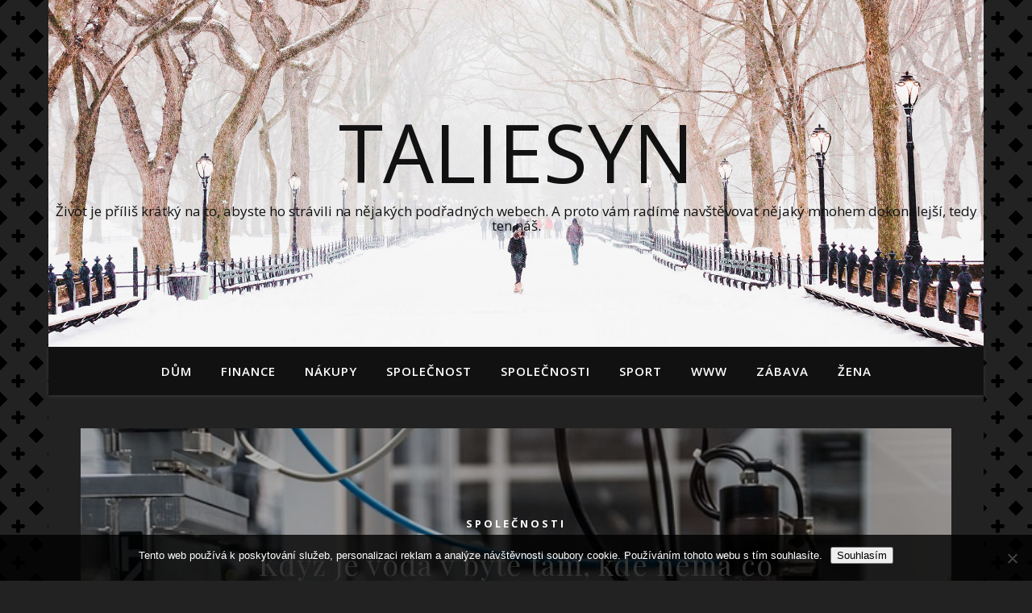

--- FILE ---
content_type: text/html; charset=UTF-8
request_url: https://www.taliesyn.cz/
body_size: 20166
content:
<!DOCTYPE html>
<html lang="cs">
<head>
	<meta charset="UTF-8">
	<meta name="viewport" content="width=device-width, initial-scale=1.0" />
	<link rel="profile" href="https://gmpg.org/xfn/11">

<meta name='robots' content='index, follow, max-image-preview:large, max-snippet:-1, max-video-preview:-1' />

	<!-- This site is optimized with the Yoast SEO plugin v26.6 - https://yoast.com/wordpress/plugins/seo/ -->
	<title>Taliesyn</title>
	<meta name="description" content="Život je příliš krátký na to, abyste ho strávili na nějakých podřadných webech. A proto vám radíme navštěvovat nějaký mnohem dokonalejší, tedy ten náš." />
	<link rel="canonical" href="https://www.taliesyn.cz/" />
	<link rel="next" href="https://www.taliesyn.cz/page/2/" />
	<meta property="og:locale" content="cs_CZ" />
	<meta property="og:type" content="website" />
	<meta property="og:title" content="Taliesyn" />
	<meta property="og:description" content="Život je příliš krátký na to, abyste ho strávili na nějakých podřadných webech. A proto vám radíme navštěvovat nějaký mnohem dokonalejší, tedy ten náš." />
	<meta property="og:url" content="https://www.taliesyn.cz/" />
	<meta property="og:site_name" content="Taliesyn" />
	<meta name="twitter:card" content="summary_large_image" />
	<!-- / Yoast SEO plugin. -->


<link rel='dns-prefetch' href='//fonts.googleapis.com' />
<style id='wp-img-auto-sizes-contain-inline-css' type='text/css'>
img:is([sizes=auto i],[sizes^="auto," i]){contain-intrinsic-size:3000px 1500px}
/*# sourceURL=wp-img-auto-sizes-contain-inline-css */
</style>
<style id='wp-block-library-inline-css' type='text/css'>
:root{--wp-block-synced-color:#7a00df;--wp-block-synced-color--rgb:122,0,223;--wp-bound-block-color:var(--wp-block-synced-color);--wp-editor-canvas-background:#ddd;--wp-admin-theme-color:#007cba;--wp-admin-theme-color--rgb:0,124,186;--wp-admin-theme-color-darker-10:#006ba1;--wp-admin-theme-color-darker-10--rgb:0,107,160.5;--wp-admin-theme-color-darker-20:#005a87;--wp-admin-theme-color-darker-20--rgb:0,90,135;--wp-admin-border-width-focus:2px}@media (min-resolution:192dpi){:root{--wp-admin-border-width-focus:1.5px}}.wp-element-button{cursor:pointer}:root .has-very-light-gray-background-color{background-color:#eee}:root .has-very-dark-gray-background-color{background-color:#313131}:root .has-very-light-gray-color{color:#eee}:root .has-very-dark-gray-color{color:#313131}:root .has-vivid-green-cyan-to-vivid-cyan-blue-gradient-background{background:linear-gradient(135deg,#00d084,#0693e3)}:root .has-purple-crush-gradient-background{background:linear-gradient(135deg,#34e2e4,#4721fb 50%,#ab1dfe)}:root .has-hazy-dawn-gradient-background{background:linear-gradient(135deg,#faaca8,#dad0ec)}:root .has-subdued-olive-gradient-background{background:linear-gradient(135deg,#fafae1,#67a671)}:root .has-atomic-cream-gradient-background{background:linear-gradient(135deg,#fdd79a,#004a59)}:root .has-nightshade-gradient-background{background:linear-gradient(135deg,#330968,#31cdcf)}:root .has-midnight-gradient-background{background:linear-gradient(135deg,#020381,#2874fc)}:root{--wp--preset--font-size--normal:16px;--wp--preset--font-size--huge:42px}.has-regular-font-size{font-size:1em}.has-larger-font-size{font-size:2.625em}.has-normal-font-size{font-size:var(--wp--preset--font-size--normal)}.has-huge-font-size{font-size:var(--wp--preset--font-size--huge)}.has-text-align-center{text-align:center}.has-text-align-left{text-align:left}.has-text-align-right{text-align:right}.has-fit-text{white-space:nowrap!important}#end-resizable-editor-section{display:none}.aligncenter{clear:both}.items-justified-left{justify-content:flex-start}.items-justified-center{justify-content:center}.items-justified-right{justify-content:flex-end}.items-justified-space-between{justify-content:space-between}.screen-reader-text{border:0;clip-path:inset(50%);height:1px;margin:-1px;overflow:hidden;padding:0;position:absolute;width:1px;word-wrap:normal!important}.screen-reader-text:focus{background-color:#ddd;clip-path:none;color:#444;display:block;font-size:1em;height:auto;left:5px;line-height:normal;padding:15px 23px 14px;text-decoration:none;top:5px;width:auto;z-index:100000}html :where(.has-border-color){border-style:solid}html :where([style*=border-top-color]){border-top-style:solid}html :where([style*=border-right-color]){border-right-style:solid}html :where([style*=border-bottom-color]){border-bottom-style:solid}html :where([style*=border-left-color]){border-left-style:solid}html :where([style*=border-width]){border-style:solid}html :where([style*=border-top-width]){border-top-style:solid}html :where([style*=border-right-width]){border-right-style:solid}html :where([style*=border-bottom-width]){border-bottom-style:solid}html :where([style*=border-left-width]){border-left-style:solid}html :where(img[class*=wp-image-]){height:auto;max-width:100%}:where(figure){margin:0 0 1em}html :where(.is-position-sticky){--wp-admin--admin-bar--position-offset:var(--wp-admin--admin-bar--height,0px)}@media screen and (max-width:600px){html :where(.is-position-sticky){--wp-admin--admin-bar--position-offset:0px}}

/*# sourceURL=wp-block-library-inline-css */
</style><style id='global-styles-inline-css' type='text/css'>
:root{--wp--preset--aspect-ratio--square: 1;--wp--preset--aspect-ratio--4-3: 4/3;--wp--preset--aspect-ratio--3-4: 3/4;--wp--preset--aspect-ratio--3-2: 3/2;--wp--preset--aspect-ratio--2-3: 2/3;--wp--preset--aspect-ratio--16-9: 16/9;--wp--preset--aspect-ratio--9-16: 9/16;--wp--preset--color--black: #000000;--wp--preset--color--cyan-bluish-gray: #abb8c3;--wp--preset--color--white: #ffffff;--wp--preset--color--pale-pink: #f78da7;--wp--preset--color--vivid-red: #cf2e2e;--wp--preset--color--luminous-vivid-orange: #ff6900;--wp--preset--color--luminous-vivid-amber: #fcb900;--wp--preset--color--light-green-cyan: #7bdcb5;--wp--preset--color--vivid-green-cyan: #00d084;--wp--preset--color--pale-cyan-blue: #8ed1fc;--wp--preset--color--vivid-cyan-blue: #0693e3;--wp--preset--color--vivid-purple: #9b51e0;--wp--preset--gradient--vivid-cyan-blue-to-vivid-purple: linear-gradient(135deg,rgb(6,147,227) 0%,rgb(155,81,224) 100%);--wp--preset--gradient--light-green-cyan-to-vivid-green-cyan: linear-gradient(135deg,rgb(122,220,180) 0%,rgb(0,208,130) 100%);--wp--preset--gradient--luminous-vivid-amber-to-luminous-vivid-orange: linear-gradient(135deg,rgb(252,185,0) 0%,rgb(255,105,0) 100%);--wp--preset--gradient--luminous-vivid-orange-to-vivid-red: linear-gradient(135deg,rgb(255,105,0) 0%,rgb(207,46,46) 100%);--wp--preset--gradient--very-light-gray-to-cyan-bluish-gray: linear-gradient(135deg,rgb(238,238,238) 0%,rgb(169,184,195) 100%);--wp--preset--gradient--cool-to-warm-spectrum: linear-gradient(135deg,rgb(74,234,220) 0%,rgb(151,120,209) 20%,rgb(207,42,186) 40%,rgb(238,44,130) 60%,rgb(251,105,98) 80%,rgb(254,248,76) 100%);--wp--preset--gradient--blush-light-purple: linear-gradient(135deg,rgb(255,206,236) 0%,rgb(152,150,240) 100%);--wp--preset--gradient--blush-bordeaux: linear-gradient(135deg,rgb(254,205,165) 0%,rgb(254,45,45) 50%,rgb(107,0,62) 100%);--wp--preset--gradient--luminous-dusk: linear-gradient(135deg,rgb(255,203,112) 0%,rgb(199,81,192) 50%,rgb(65,88,208) 100%);--wp--preset--gradient--pale-ocean: linear-gradient(135deg,rgb(255,245,203) 0%,rgb(182,227,212) 50%,rgb(51,167,181) 100%);--wp--preset--gradient--electric-grass: linear-gradient(135deg,rgb(202,248,128) 0%,rgb(113,206,126) 100%);--wp--preset--gradient--midnight: linear-gradient(135deg,rgb(2,3,129) 0%,rgb(40,116,252) 100%);--wp--preset--font-size--small: 13px;--wp--preset--font-size--medium: 20px;--wp--preset--font-size--large: 36px;--wp--preset--font-size--x-large: 42px;--wp--preset--spacing--20: 0.44rem;--wp--preset--spacing--30: 0.67rem;--wp--preset--spacing--40: 1rem;--wp--preset--spacing--50: 1.5rem;--wp--preset--spacing--60: 2.25rem;--wp--preset--spacing--70: 3.38rem;--wp--preset--spacing--80: 5.06rem;--wp--preset--shadow--natural: 6px 6px 9px rgba(0, 0, 0, 0.2);--wp--preset--shadow--deep: 12px 12px 50px rgba(0, 0, 0, 0.4);--wp--preset--shadow--sharp: 6px 6px 0px rgba(0, 0, 0, 0.2);--wp--preset--shadow--outlined: 6px 6px 0px -3px rgb(255, 255, 255), 6px 6px rgb(0, 0, 0);--wp--preset--shadow--crisp: 6px 6px 0px rgb(0, 0, 0);}:where(.is-layout-flex){gap: 0.5em;}:where(.is-layout-grid){gap: 0.5em;}body .is-layout-flex{display: flex;}.is-layout-flex{flex-wrap: wrap;align-items: center;}.is-layout-flex > :is(*, div){margin: 0;}body .is-layout-grid{display: grid;}.is-layout-grid > :is(*, div){margin: 0;}:where(.wp-block-columns.is-layout-flex){gap: 2em;}:where(.wp-block-columns.is-layout-grid){gap: 2em;}:where(.wp-block-post-template.is-layout-flex){gap: 1.25em;}:where(.wp-block-post-template.is-layout-grid){gap: 1.25em;}.has-black-color{color: var(--wp--preset--color--black) !important;}.has-cyan-bluish-gray-color{color: var(--wp--preset--color--cyan-bluish-gray) !important;}.has-white-color{color: var(--wp--preset--color--white) !important;}.has-pale-pink-color{color: var(--wp--preset--color--pale-pink) !important;}.has-vivid-red-color{color: var(--wp--preset--color--vivid-red) !important;}.has-luminous-vivid-orange-color{color: var(--wp--preset--color--luminous-vivid-orange) !important;}.has-luminous-vivid-amber-color{color: var(--wp--preset--color--luminous-vivid-amber) !important;}.has-light-green-cyan-color{color: var(--wp--preset--color--light-green-cyan) !important;}.has-vivid-green-cyan-color{color: var(--wp--preset--color--vivid-green-cyan) !important;}.has-pale-cyan-blue-color{color: var(--wp--preset--color--pale-cyan-blue) !important;}.has-vivid-cyan-blue-color{color: var(--wp--preset--color--vivid-cyan-blue) !important;}.has-vivid-purple-color{color: var(--wp--preset--color--vivid-purple) !important;}.has-black-background-color{background-color: var(--wp--preset--color--black) !important;}.has-cyan-bluish-gray-background-color{background-color: var(--wp--preset--color--cyan-bluish-gray) !important;}.has-white-background-color{background-color: var(--wp--preset--color--white) !important;}.has-pale-pink-background-color{background-color: var(--wp--preset--color--pale-pink) !important;}.has-vivid-red-background-color{background-color: var(--wp--preset--color--vivid-red) !important;}.has-luminous-vivid-orange-background-color{background-color: var(--wp--preset--color--luminous-vivid-orange) !important;}.has-luminous-vivid-amber-background-color{background-color: var(--wp--preset--color--luminous-vivid-amber) !important;}.has-light-green-cyan-background-color{background-color: var(--wp--preset--color--light-green-cyan) !important;}.has-vivid-green-cyan-background-color{background-color: var(--wp--preset--color--vivid-green-cyan) !important;}.has-pale-cyan-blue-background-color{background-color: var(--wp--preset--color--pale-cyan-blue) !important;}.has-vivid-cyan-blue-background-color{background-color: var(--wp--preset--color--vivid-cyan-blue) !important;}.has-vivid-purple-background-color{background-color: var(--wp--preset--color--vivid-purple) !important;}.has-black-border-color{border-color: var(--wp--preset--color--black) !important;}.has-cyan-bluish-gray-border-color{border-color: var(--wp--preset--color--cyan-bluish-gray) !important;}.has-white-border-color{border-color: var(--wp--preset--color--white) !important;}.has-pale-pink-border-color{border-color: var(--wp--preset--color--pale-pink) !important;}.has-vivid-red-border-color{border-color: var(--wp--preset--color--vivid-red) !important;}.has-luminous-vivid-orange-border-color{border-color: var(--wp--preset--color--luminous-vivid-orange) !important;}.has-luminous-vivid-amber-border-color{border-color: var(--wp--preset--color--luminous-vivid-amber) !important;}.has-light-green-cyan-border-color{border-color: var(--wp--preset--color--light-green-cyan) !important;}.has-vivid-green-cyan-border-color{border-color: var(--wp--preset--color--vivid-green-cyan) !important;}.has-pale-cyan-blue-border-color{border-color: var(--wp--preset--color--pale-cyan-blue) !important;}.has-vivid-cyan-blue-border-color{border-color: var(--wp--preset--color--vivid-cyan-blue) !important;}.has-vivid-purple-border-color{border-color: var(--wp--preset--color--vivid-purple) !important;}.has-vivid-cyan-blue-to-vivid-purple-gradient-background{background: var(--wp--preset--gradient--vivid-cyan-blue-to-vivid-purple) !important;}.has-light-green-cyan-to-vivid-green-cyan-gradient-background{background: var(--wp--preset--gradient--light-green-cyan-to-vivid-green-cyan) !important;}.has-luminous-vivid-amber-to-luminous-vivid-orange-gradient-background{background: var(--wp--preset--gradient--luminous-vivid-amber-to-luminous-vivid-orange) !important;}.has-luminous-vivid-orange-to-vivid-red-gradient-background{background: var(--wp--preset--gradient--luminous-vivid-orange-to-vivid-red) !important;}.has-very-light-gray-to-cyan-bluish-gray-gradient-background{background: var(--wp--preset--gradient--very-light-gray-to-cyan-bluish-gray) !important;}.has-cool-to-warm-spectrum-gradient-background{background: var(--wp--preset--gradient--cool-to-warm-spectrum) !important;}.has-blush-light-purple-gradient-background{background: var(--wp--preset--gradient--blush-light-purple) !important;}.has-blush-bordeaux-gradient-background{background: var(--wp--preset--gradient--blush-bordeaux) !important;}.has-luminous-dusk-gradient-background{background: var(--wp--preset--gradient--luminous-dusk) !important;}.has-pale-ocean-gradient-background{background: var(--wp--preset--gradient--pale-ocean) !important;}.has-electric-grass-gradient-background{background: var(--wp--preset--gradient--electric-grass) !important;}.has-midnight-gradient-background{background: var(--wp--preset--gradient--midnight) !important;}.has-small-font-size{font-size: var(--wp--preset--font-size--small) !important;}.has-medium-font-size{font-size: var(--wp--preset--font-size--medium) !important;}.has-large-font-size{font-size: var(--wp--preset--font-size--large) !important;}.has-x-large-font-size{font-size: var(--wp--preset--font-size--x-large) !important;}
/*# sourceURL=global-styles-inline-css */
</style>

<style id='classic-theme-styles-inline-css' type='text/css'>
/*! This file is auto-generated */
.wp-block-button__link{color:#fff;background-color:#32373c;border-radius:9999px;box-shadow:none;text-decoration:none;padding:calc(.667em + 2px) calc(1.333em + 2px);font-size:1.125em}.wp-block-file__button{background:#32373c;color:#fff;text-decoration:none}
/*# sourceURL=/wp-includes/css/classic-themes.min.css */
</style>
<link rel='stylesheet' id='cookie-notice-front-css' href='https://www.taliesyn.cz/wp-content/plugins/cookie-notice/css/front.min.css?ver=2.5.11' type='text/css' media='all' />
<link rel='stylesheet' id='kk-star-ratings-css' href='https://www.taliesyn.cz/wp-content/plugins/kk-star-ratings/src/core/public/css/kk-star-ratings.min.css?ver=5.4.10.3' type='text/css' media='all' />
<link rel='stylesheet' id='ashe-style-css' href='https://www.taliesyn.cz/wp-content/themes/ashe/style.css?ver=1.9.7' type='text/css' media='all' />
<link rel='stylesheet' id='fontawesome-css' href='https://www.taliesyn.cz/wp-content/themes/ashe/assets/css/fontawesome.min.css?ver=6.9' type='text/css' media='all' />
<link rel='stylesheet' id='fontello-css' href='https://www.taliesyn.cz/wp-content/themes/ashe/assets/css/fontello.css?ver=6.9' type='text/css' media='all' />
<link rel='stylesheet' id='slick-css' href='https://www.taliesyn.cz/wp-content/themes/ashe/assets/css/slick.css?ver=6.9' type='text/css' media='all' />
<link rel='stylesheet' id='scrollbar-css' href='https://www.taliesyn.cz/wp-content/themes/ashe/assets/css/perfect-scrollbar.css?ver=6.9' type='text/css' media='all' />
<link rel='stylesheet' id='ashe-responsive-css' href='https://www.taliesyn.cz/wp-content/themes/ashe/assets/css/responsive.css?ver=1.9.7' type='text/css' media='all' />
<link rel='stylesheet' id='ashe-playfair-font-css' href='//fonts.googleapis.com/css?family=Playfair+Display%3A400%2C700&#038;ver=1.0.0' type='text/css' media='all' />
<link rel='stylesheet' id='ashe-opensans-font-css' href='//fonts.googleapis.com/css?family=Open+Sans%3A400italic%2C400%2C600italic%2C600%2C700italic%2C700&#038;ver=1.0.0' type='text/css' media='all' />
<script type="text/javascript" src="https://www.taliesyn.cz/wp-includes/js/jquery/jquery.min.js?ver=3.7.1" id="jquery-core-js"></script>
<script type="text/javascript" src="https://www.taliesyn.cz/wp-includes/js/jquery/jquery-migrate.min.js?ver=3.4.1" id="jquery-migrate-js"></script>
<link rel="alternate" type="application/ld+json" href="https://www.taliesyn.cz/?format=application/ld+json" title="Structured Descriptor Document (JSON-LD format)"><script type="application/ld+json" data-source="DataFeed:WordPress" data-schema="1173-post-Default">{"@context":"https:\/\/schema.org\/","@type":"Blog","@id":"https:\/\/www.taliesyn.cz#Blog","headline":"Taliesyn","description":"\n\u017divot je p\u0159\u00edli\u0161 kr\u00e1tk\u00fd na to, abyste ho str\u00e1vili na n\u011bjak\u00fdch pod\u0159adn\u00fdch webech. A proto v\u00e1m rad\u00edme nav\u0161t\u011bvovat n\u011bjak\u00fd mnohem dokonalej\u0161\u00ed, tedy ten n\u00e1\u0161.","url":"https:\/\/www.taliesyn.cz","hasPart":[{"@type":"Article","@id":"https:\/\/www.taliesyn.cz\/medunkovy-caj\/","headline":"Medu\u0148kov\u00fd \u010daj","url":"https:\/\/www.taliesyn.cz\/medunkovy-caj\/","datePublished":"2025-08-17","dateModified":"2025-08-17","mainEntityOfPage":"https:\/\/www.taliesyn.cz\/medunkovy-caj\/","author":{"@type":"Person","@id":"https:\/\/www.taliesyn.cz\/author\/#Person","name":"","url":"https:\/\/www.taliesyn.cz\/author\/","identifier":1,"image":{"@type":"ImageObject","@id":"https:\/\/secure.gravatar.com\/avatar\/03ef97ef22d1b0d07a8e6c50d88cc1823592c58a091286b466bcec36e31eaab2?s=96&d=mm&r=g","url":"https:\/\/secure.gravatar.com\/avatar\/03ef97ef22d1b0d07a8e6c50d88cc1823592c58a091286b466bcec36e31eaab2?s=96&d=mm&r=g","height":96,"width":96}},"publisher":{"@type":"Organization","name":"taliesyn.cz","logo":{"@type":"ImageObject","@id":"\/logo.png","url":"\/logo.png","width":600,"height":60}},"image":{"@type":"ImageObject","@id":"https:\/\/www.taliesyn.cz\/wp-content\/uploads\/elena-leya-O7sKj9cjZOk-unsplash_1.jpg","url":"https:\/\/www.taliesyn.cz\/wp-content\/uploads\/elena-leya-O7sKj9cjZOk-unsplash_1.jpg","height":0,"width":0},"wordCount":604,"keywords":null},{"@type":"Article","@id":"https:\/\/www.taliesyn.cz\/kde-vzit-levne-nastroje\/","headline":"Kde vz\u00edt levn\u00e9 n\u00e1stroje?","url":"https:\/\/www.taliesyn.cz\/kde-vzit-levne-nastroje\/","datePublished":"2025-08-05","dateModified":"2025-08-05","mainEntityOfPage":"https:\/\/www.taliesyn.cz\/kde-vzit-levne-nastroje\/","author":{"@type":"Person","@id":"https:\/\/www.taliesyn.cz\/author\/#Person","name":"","url":"https:\/\/www.taliesyn.cz\/author\/","identifier":1,"image":{"@type":"ImageObject","@id":"https:\/\/secure.gravatar.com\/avatar\/03ef97ef22d1b0d07a8e6c50d88cc1823592c58a091286b466bcec36e31eaab2?s=96&d=mm&r=g","url":"https:\/\/secure.gravatar.com\/avatar\/03ef97ef22d1b0d07a8e6c50d88cc1823592c58a091286b466bcec36e31eaab2?s=96&d=mm&r=g","height":96,"width":96}},"publisher":{"@type":"Organization","name":"taliesyn.cz","logo":{"@type":"ImageObject","@id":"\/logo.png","url":"\/logo.png","width":600,"height":60}},"image":{"@type":"ImageObject","@id":"https:\/\/www.taliesyn.cz\/wp-content\/uploads\/%C5%BE%C5%BE%C5%BE%C5%BE%C5%BE%C5%BE%C5%BE%C5%BE%C5%BE%C5%BE%C5%BE%C5%BE%C5%BE%C5%BE%C5%BE%C5%BE%C5%BE%C5%BE%C5%BE%C5%BE%C5%BE%C5%BE%C5%BE%C5%BE%C5%BE%C5%BE%C5%BE.jpg","url":"https:\/\/www.taliesyn.cz\/wp-content\/uploads\/%C5%BE%C5%BE%C5%BE%C5%BE%C5%BE%C5%BE%C5%BE%C5%BE%C5%BE%C5%BE%C5%BE%C5%BE%C5%BE%C5%BE%C5%BE%C5%BE%C5%BE%C5%BE%C5%BE%C5%BE%C5%BE%C5%BE%C5%BE%C5%BE%C5%BE%C5%BE%C5%BE.jpg","height":0,"width":0},"wordCount":731,"keywords":null},{"@type":"Article","@id":"https:\/\/www.taliesyn.cz\/s-nami-muzete-poznat-svet-slavnych\/","headline":"S n\u00e1mi m\u016f\u017eete poznat sv\u011bt slavn\u00fdch","url":"https:\/\/www.taliesyn.cz\/s-nami-muzete-poznat-svet-slavnych\/","datePublished":"2025-07-23","dateModified":"2025-07-23","mainEntityOfPage":"https:\/\/www.taliesyn.cz\/s-nami-muzete-poznat-svet-slavnych\/","author":{"@type":"Person","@id":"https:\/\/www.taliesyn.cz\/author\/#Person","name":"","url":"https:\/\/www.taliesyn.cz\/author\/","identifier":1,"image":{"@type":"ImageObject","@id":"https:\/\/secure.gravatar.com\/avatar\/03ef97ef22d1b0d07a8e6c50d88cc1823592c58a091286b466bcec36e31eaab2?s=96&d=mm&r=g","url":"https:\/\/secure.gravatar.com\/avatar\/03ef97ef22d1b0d07a8e6c50d88cc1823592c58a091286b466bcec36e31eaab2?s=96&d=mm&r=g","height":96,"width":96}},"publisher":{"@type":"Organization","name":"taliesyn.cz","logo":{"@type":"ImageObject","@id":"\/logo.png","url":"\/logo.png","width":600,"height":60}},"image":null,"wordCount":335,"keywords":null},{"@type":"Article","@id":"https:\/\/www.taliesyn.cz\/hridele-a-loziska-jedny-z-nejpouzivanejsich-strojnich-soucasti\/","headline":"H\u0159\u00eddele a lo\u017eiska \u2013 jedny z nejpou\u017e\u00edvan\u011bj\u0161\u00edch strojn\u00edch sou\u010d\u00e1st\u00ed","url":"https:\/\/www.taliesyn.cz\/hridele-a-loziska-jedny-z-nejpouzivanejsich-strojnich-soucasti\/","datePublished":"2025-07-06","dateModified":"2025-07-06","mainEntityOfPage":"https:\/\/www.taliesyn.cz\/hridele-a-loziska-jedny-z-nejpouzivanejsich-strojnich-soucasti\/","author":{"@type":"Person","@id":"https:\/\/www.taliesyn.cz\/author\/#Person","name":"","url":"https:\/\/www.taliesyn.cz\/author\/","identifier":1,"image":{"@type":"ImageObject","@id":"https:\/\/secure.gravatar.com\/avatar\/03ef97ef22d1b0d07a8e6c50d88cc1823592c58a091286b466bcec36e31eaab2?s=96&d=mm&r=g","url":"https:\/\/secure.gravatar.com\/avatar\/03ef97ef22d1b0d07a8e6c50d88cc1823592c58a091286b466bcec36e31eaab2?s=96&d=mm&r=g","height":96,"width":96}},"publisher":{"@type":"Organization","name":"taliesyn.cz","logo":{"@type":"ImageObject","@id":"\/logo.png","url":"\/logo.png","width":600,"height":60}},"image":{"@type":"ImageObject","@id":"https:\/\/www.taliesyn.cz\/wp-content\/uploads\/ball-bearing-1236203_640_2.png","url":"https:\/\/www.taliesyn.cz\/wp-content\/uploads\/ball-bearing-1236203_640_2.png","height":0,"width":0},"wordCount":529,"keywords":null},{"@type":"Article","@id":"https:\/\/www.taliesyn.cz\/co-vsechno-je-potreba-pripravit-pred-navratem-z-porodnice\/","headline":"Co v\u0161echno je pot\u0159eba p\u0159ipravit p\u0159ed n\u00e1vratem z porodnice?","url":"https:\/\/www.taliesyn.cz\/co-vsechno-je-potreba-pripravit-pred-navratem-z-porodnice\/","datePublished":"2025-03-01","dateModified":"2023-05-03","mainEntityOfPage":"https:\/\/www.taliesyn.cz\/co-vsechno-je-potreba-pripravit-pred-navratem-z-porodnice\/","author":{"@type":"Person","@id":"https:\/\/www.taliesyn.cz\/author\/#Person","name":"","url":"https:\/\/www.taliesyn.cz\/author\/","identifier":1,"image":{"@type":"ImageObject","@id":"https:\/\/secure.gravatar.com\/avatar\/03ef97ef22d1b0d07a8e6c50d88cc1823592c58a091286b466bcec36e31eaab2?s=96&d=mm&r=g","url":"https:\/\/secure.gravatar.com\/avatar\/03ef97ef22d1b0d07a8e6c50d88cc1823592c58a091286b466bcec36e31eaab2?s=96&d=mm&r=g","height":96,"width":96}},"publisher":{"@type":"Organization","name":"taliesyn.cz","logo":{"@type":"ImageObject","@id":"\/logo.png","url":"\/logo.png","width":600,"height":60}},"image":{"@type":"ImageObject","@id":"https:\/\/www.taliesyn.cz\/wp-content\/uploads\/img_a294296_w1923_t1506168799.jpg","url":"https:\/\/www.taliesyn.cz\/wp-content\/uploads\/img_a294296_w1923_t1506168799.jpg","height":0,"width":0},"wordCount":482,"keywords":null},{"@type":"Article","@id":"https:\/\/www.taliesyn.cz\/cenne-papiry-cesta-do-nebe\/","headline":"Cenn\u00e9 pap\u00edry, cesta do nebe?","url":"https:\/\/www.taliesyn.cz\/cenne-papiry-cesta-do-nebe\/","datePublished":"2025-02-28","dateModified":"2023-05-03","mainEntityOfPage":"https:\/\/www.taliesyn.cz\/cenne-papiry-cesta-do-nebe\/","author":{"@type":"Person","@id":"https:\/\/www.taliesyn.cz\/author\/#Person","name":"","url":"https:\/\/www.taliesyn.cz\/author\/","identifier":1,"image":{"@type":"ImageObject","@id":"https:\/\/secure.gravatar.com\/avatar\/03ef97ef22d1b0d07a8e6c50d88cc1823592c58a091286b466bcec36e31eaab2?s=96&d=mm&r=g","url":"https:\/\/secure.gravatar.com\/avatar\/03ef97ef22d1b0d07a8e6c50d88cc1823592c58a091286b466bcec36e31eaab2?s=96&d=mm&r=g","height":96,"width":96}},"publisher":{"@type":"Organization","name":"taliesyn.cz","logo":{"@type":"ImageObject","@id":"\/logo.png","url":"\/logo.png","width":600,"height":60}},"image":{"@type":"ImageObject","@id":"https:\/\/www.taliesyn.cz\/wp-content\/uploads\/img_a310097_w2165_t1521061080.jpg","url":"https:\/\/www.taliesyn.cz\/wp-content\/uploads\/img_a310097_w2165_t1521061080.jpg","height":0,"width":0},"wordCount":678,"keywords":null},{"@type":"Article","@id":"https:\/\/www.taliesyn.cz\/hodinovy-manzel-vseumel-na-zavolani\/","headline":"Hodinov\u00fd man\u017eel- v\u0161eum\u011bl na zavol\u00e1n\u00ed","url":"https:\/\/www.taliesyn.cz\/hodinovy-manzel-vseumel-na-zavolani\/","datePublished":"2025-02-27","dateModified":"2023-05-03","mainEntityOfPage":"https:\/\/www.taliesyn.cz\/hodinovy-manzel-vseumel-na-zavolani\/","author":{"@type":"Person","@id":"https:\/\/www.taliesyn.cz\/author\/#Person","name":"","url":"https:\/\/www.taliesyn.cz\/author\/","identifier":1,"image":{"@type":"ImageObject","@id":"https:\/\/secure.gravatar.com\/avatar\/03ef97ef22d1b0d07a8e6c50d88cc1823592c58a091286b466bcec36e31eaab2?s=96&d=mm&r=g","url":"https:\/\/secure.gravatar.com\/avatar\/03ef97ef22d1b0d07a8e6c50d88cc1823592c58a091286b466bcec36e31eaab2?s=96&d=mm&r=g","height":96,"width":96}},"publisher":{"@type":"Organization","name":"taliesyn.cz","logo":{"@type":"ImageObject","@id":"\/logo.png","url":"\/logo.png","width":600,"height":60}},"image":{"@type":"ImageObject","@id":"https:\/\/www.taliesyn.cz\/wp-content\/uploads\/img_a302538_w1904_t1512464848.png","url":"https:\/\/www.taliesyn.cz\/wp-content\/uploads\/img_a302538_w1904_t1512464848.png","height":0,"width":0},"wordCount":502,"keywords":null},{"@type":"Article","@id":"https:\/\/www.taliesyn.cz\/upoutejte-pozornost-vaseho-ditete\/","headline":"Upoutejte pozornost va\u0161eho d\u00edt\u011bte","url":"https:\/\/www.taliesyn.cz\/upoutejte-pozornost-vaseho-ditete\/","datePublished":"2025-02-26","dateModified":"2023-05-03","mainEntityOfPage":"https:\/\/www.taliesyn.cz\/upoutejte-pozornost-vaseho-ditete\/","author":{"@type":"Person","@id":"https:\/\/www.taliesyn.cz\/author\/#Person","name":"","url":"https:\/\/www.taliesyn.cz\/author\/","identifier":1,"image":{"@type":"ImageObject","@id":"https:\/\/secure.gravatar.com\/avatar\/03ef97ef22d1b0d07a8e6c50d88cc1823592c58a091286b466bcec36e31eaab2?s=96&d=mm&r=g","url":"https:\/\/secure.gravatar.com\/avatar\/03ef97ef22d1b0d07a8e6c50d88cc1823592c58a091286b466bcec36e31eaab2?s=96&d=mm&r=g","height":96,"width":96}},"publisher":{"@type":"Organization","name":"taliesyn.cz","logo":{"@type":"ImageObject","@id":"\/logo.png","url":"\/logo.png","width":600,"height":60}},"image":{"@type":"ImageObject","@id":"https:\/\/www.taliesyn.cz\/wp-content\/uploads\/img_a327262_w2620_t1539520516.jpg","url":"https:\/\/www.taliesyn.cz\/wp-content\/uploads\/img_a327262_w2620_t1539520516.jpg","height":0,"width":0},"wordCount":542,"keywords":null},{"@type":"Article","@id":"https:\/\/www.taliesyn.cz\/jak-mluvit-se-zenami-a-nestezovat-si-jak-jsou-narocne\/","headline":"Jak mluvit se \u017eenami a nest\u011b\u017eovat si, jak jsou n\u00e1ro\u010dn\u00e9","url":"https:\/\/www.taliesyn.cz\/jak-mluvit-se-zenami-a-nestezovat-si-jak-jsou-narocne\/","datePublished":"2025-02-25","dateModified":"2023-05-03","mainEntityOfPage":"https:\/\/www.taliesyn.cz\/jak-mluvit-se-zenami-a-nestezovat-si-jak-jsou-narocne\/","author":{"@type":"Person","@id":"https:\/\/www.taliesyn.cz\/author\/#Person","name":"","url":"https:\/\/www.taliesyn.cz\/author\/","identifier":1,"image":{"@type":"ImageObject","@id":"https:\/\/secure.gravatar.com\/avatar\/03ef97ef22d1b0d07a8e6c50d88cc1823592c58a091286b466bcec36e31eaab2?s=96&d=mm&r=g","url":"https:\/\/secure.gravatar.com\/avatar\/03ef97ef22d1b0d07a8e6c50d88cc1823592c58a091286b466bcec36e31eaab2?s=96&d=mm&r=g","height":96,"width":96}},"publisher":{"@type":"Organization","name":"taliesyn.cz","logo":{"@type":"ImageObject","@id":"\/logo.png","url":"\/logo.png","width":600,"height":60}},"image":{"@type":"ImageObject","@id":"https:\/\/www.taliesyn.cz\/wp-content\/uploads\/img_a326465_w1961_t1538643088.jpg","url":"https:\/\/www.taliesyn.cz\/wp-content\/uploads\/img_a326465_w1961_t1538643088.jpg","height":0,"width":0},"wordCount":494,"keywords":null},{"@type":"Article","@id":"https:\/\/www.taliesyn.cz\/proc-je-pro-nas-tezke-chytit-ten-spravny-okamzik\/","headline":"Pro\u010d je pro n\u00e1s t\u011b\u017ek\u00e9 chytit ten spr\u00e1vn\u00fd okam\u017eik","url":"https:\/\/www.taliesyn.cz\/proc-je-pro-nas-tezke-chytit-ten-spravny-okamzik\/","datePublished":"2025-02-25","dateModified":"2023-05-03","mainEntityOfPage":"https:\/\/www.taliesyn.cz\/proc-je-pro-nas-tezke-chytit-ten-spravny-okamzik\/","author":{"@type":"Person","@id":"https:\/\/www.taliesyn.cz\/author\/#Person","name":"","url":"https:\/\/www.taliesyn.cz\/author\/","identifier":1,"image":{"@type":"ImageObject","@id":"https:\/\/secure.gravatar.com\/avatar\/03ef97ef22d1b0d07a8e6c50d88cc1823592c58a091286b466bcec36e31eaab2?s=96&d=mm&r=g","url":"https:\/\/secure.gravatar.com\/avatar\/03ef97ef22d1b0d07a8e6c50d88cc1823592c58a091286b466bcec36e31eaab2?s=96&d=mm&r=g","height":96,"width":96}},"publisher":{"@type":"Organization","name":"taliesyn.cz","logo":{"@type":"ImageObject","@id":"\/logo.png","url":"\/logo.png","width":600,"height":60}},"image":{"@type":"ImageObject","@id":"https:\/\/www.taliesyn.cz\/wp-content\/uploads\/img_a327891_w2090_t1540314262.jpg","url":"https:\/\/www.taliesyn.cz\/wp-content\/uploads\/img_a327891_w2090_t1540314262.jpg","height":0,"width":0},"wordCount":502,"keywords":null}]}</script>
<script type="application/ld+json" data-source="DataFeed:WordPress" data-schema="Website">{"@context":"https:\/\/schema.org","@type":"WebSite","@id":"https:\/\/www.taliesyn.cz\/#website","name":"Taliesyn","url":"https:\/\/www.taliesyn.cz","potentialAction":{"@type":"SearchAction","target":"https:\/\/www.taliesyn.cz\/?s={search_term_string}","query-input":"required name=search_term_string"}}</script>
<link rel="icon" type="image/png" href="/wp-content/uploads/fbrfg/favicon-96x96.png" sizes="96x96" />
<link rel="icon" type="image/svg+xml" href="/wp-content/uploads/fbrfg/favicon.svg" />
<link rel="shortcut icon" href="/wp-content/uploads/fbrfg/favicon.ico" />
<link rel="apple-touch-icon" sizes="180x180" href="/wp-content/uploads/fbrfg/apple-touch-icon.png" />
<link rel="manifest" href="/wp-content/uploads/fbrfg/site.webmanifest" /><style id="ashe_dynamic_css">#top-bar {background-color: #ffffff;}#top-bar a {color: #000000;}#top-bar a:hover,#top-bar li.current-menu-item > a,#top-bar li.current-menu-ancestor > a,#top-bar .sub-menu li.current-menu-item > a,#top-bar .sub-menu li.current-menu-ancestor> a {color: #ca9b52;}#top-menu .sub-menu,#top-menu .sub-menu a {background-color: #ffffff;border-color: rgba(0,0,0, 0.05);}@media screen and ( max-width: 979px ) {.top-bar-socials {float: none !important;}.top-bar-socials a {line-height: 40px !important;}}.header-logo a,.site-description {color: #111;}.entry-header {background-color: #ffffff;}#main-nav {background-color: #ffffff;box-shadow: 0px 1px 5px rgba(0,0,0, 0.1);}#featured-links h6 {background-color: rgba(255,255,255, 0.85);color: #000000;}#main-nav a,#main-nav i,#main-nav #s {color: #000000;}.main-nav-sidebar span,.sidebar-alt-close-btn span {background-color: #000000;}#main-nav a:hover,#main-nav i:hover,#main-nav li.current-menu-item > a,#main-nav li.current-menu-ancestor > a,#main-nav .sub-menu li.current-menu-item > a,#main-nav .sub-menu li.current-menu-ancestor> a {color: #ca9b52;}.main-nav-sidebar:hover span {background-color: #ca9b52;}#main-menu .sub-menu,#main-menu .sub-menu a {background-color: #ffffff;border-color: rgba(0,0,0, 0.05);}#main-nav #s {background-color: #ffffff;}#main-nav #s::-webkit-input-placeholder { /* Chrome/Opera/Safari */color: rgba(0,0,0, 0.7);}#main-nav #s::-moz-placeholder { /* Firefox 19+ */color: rgba(0,0,0, 0.7);}#main-nav #s:-ms-input-placeholder { /* IE 10+ */color: rgba(0,0,0, 0.7);}#main-nav #s:-moz-placeholder { /* Firefox 18- */color: rgba(0,0,0, 0.7);}/* Background */.sidebar-alt,#featured-links,.main-content,.featured-slider-area,.page-content select,.page-content input,.page-content textarea {background-color: #ffffff;}/* Text */.page-content,.page-content select,.page-content input,.page-content textarea,.page-content .post-author a,.page-content .ashe-widget a,.page-content .comment-author {color: #464646;}/* Title */.page-content h1,.page-content h2,.page-content h3,.page-content h4,.page-content h5,.page-content h6,.page-content .post-title a,.page-content .author-description h4 a,.page-content .related-posts h4 a,.page-content .blog-pagination .previous-page a,.page-content .blog-pagination .next-page a,blockquote,.page-content .post-share a {color: #030303;}.page-content .post-title a:hover {color: rgba(3,3,3, 0.75);}/* Meta */.page-content .post-date,.page-content .post-comments,.page-content .post-author,.page-content [data-layout*="list"] .post-author a,.page-content .related-post-date,.page-content .comment-meta a,.page-content .author-share a,.page-content .post-tags a,.page-content .tagcloud a,.widget_categories li,.widget_archive li,.ahse-subscribe-box p,.rpwwt-post-author,.rpwwt-post-categories,.rpwwt-post-date,.rpwwt-post-comments-number {color: #a1a1a1;}.page-content input::-webkit-input-placeholder { /* Chrome/Opera/Safari */color: #a1a1a1;}.page-content input::-moz-placeholder { /* Firefox 19+ */color: #a1a1a1;}.page-content input:-ms-input-placeholder { /* IE 10+ */color: #a1a1a1;}.page-content input:-moz-placeholder { /* Firefox 18- */color: #a1a1a1;}/* Accent */a,.post-categories,.page-content .ashe-widget.widget_text a {color: #ca9b52;}/* Disable TMP.page-content .elementor a,.page-content .elementor a:hover {color: inherit;}*/.ps-container > .ps-scrollbar-y-rail > .ps-scrollbar-y {background: #ca9b52;}a:not(.header-logo-a):hover {color: rgba(202,155,82, 0.8);}blockquote {border-color: #ca9b52;}/* Selection */::-moz-selection {color: #ffffff;background: #ca9b52;}::selection {color: #ffffff;background: #ca9b52;}/* Border */.page-content .post-footer,[data-layout*="list"] .blog-grid > li,.page-content .author-description,.page-content .related-posts,.page-content .entry-comments,.page-content .ashe-widget li,.page-content #wp-calendar,.page-content #wp-calendar caption,.page-content #wp-calendar tbody td,.page-content .widget_nav_menu li a,.page-content .tagcloud a,.page-content select,.page-content input,.page-content textarea,.widget-title h2:before,.widget-title h2:after,.post-tags a,.gallery-caption,.wp-caption-text,table tr,table th,table td,pre,.category-description {border-color: #e8e8e8;}hr {background-color: #e8e8e8;}/* Buttons */.widget_search i,.widget_search #searchsubmit,.wp-block-search button,.single-navigation i,.page-content .submit,.page-content .blog-pagination.numeric a,.page-content .blog-pagination.load-more a,.page-content .ashe-subscribe-box input[type="submit"],.page-content .widget_wysija input[type="submit"],.page-content .post-password-form input[type="submit"],.page-content .wpcf7 [type="submit"] {color: #ffffff;background-color: #333333;}.single-navigation i:hover,.page-content .submit:hover,.ashe-boxed-style .page-content .submit:hover,.page-content .blog-pagination.numeric a:hover,.ashe-boxed-style .page-content .blog-pagination.numeric a:hover,.page-content .blog-pagination.numeric span,.page-content .blog-pagination.load-more a:hover,.page-content .ashe-subscribe-box input[type="submit"]:hover,.page-content .widget_wysija input[type="submit"]:hover,.page-content .post-password-form input[type="submit"]:hover,.page-content .wpcf7 [type="submit"]:hover {color: #ffffff;background-color: #ca9b52;}/* Image Overlay */.image-overlay,#infscr-loading,.page-content h4.image-overlay {color: #ffffff;background-color: rgba(73,73,73, 0.3);}.image-overlay a,.post-slider .prev-arrow,.post-slider .next-arrow,.page-content .image-overlay a,#featured-slider .slick-arrow,#featured-slider .slider-dots {color: #ffffff;}.slide-caption {background: rgba(255,255,255, 0.95);}#featured-slider .slick-active {background: #ffffff;}#page-footer,#page-footer select,#page-footer input,#page-footer textarea {background-color: #f6f6f6;color: #333333;}#page-footer,#page-footer a,#page-footer select,#page-footer input,#page-footer textarea {color: #333333;}#page-footer #s::-webkit-input-placeholder { /* Chrome/Opera/Safari */color: #333333;}#page-footer #s::-moz-placeholder { /* Firefox 19+ */color: #333333;}#page-footer #s:-ms-input-placeholder { /* IE 10+ */color: #333333;}#page-footer #s:-moz-placeholder { /* Firefox 18- */color: #333333;}/* Title */#page-footer h1,#page-footer h2,#page-footer h3,#page-footer h4,#page-footer h5,#page-footer h6 {color: #111111;}#page-footer a:hover {color: #ca9b52;}/* Border */#page-footer a,#page-footer .ashe-widget li,#page-footer #wp-calendar,#page-footer #wp-calendar caption,#page-footer #wp-calendar tbody td,#page-footer .widget_nav_menu li a,#page-footer select,#page-footer input,#page-footer textarea,#page-footer .widget-title h2:before,#page-footer .widget-title h2:after,.footer-widgets {border-color: #e0dbdb;}#page-footer hr {background-color: #e0dbdb;}.ashe-preloader-wrap {background-color: #ffffff;}@media screen and ( max-width: 768px ) {#featured-links {display: none;}}@media screen and ( max-width: 640px ) {.related-posts {display: none;}}.header-logo a {font-family: 'Open Sans';}#top-menu li a {font-family: 'Open Sans';}#main-menu li a {font-family: 'Open Sans';}#mobile-menu li,.mobile-menu-btn a {font-family: 'Open Sans';}#top-menu li a,#main-menu li a,#mobile-menu li,.mobile-menu-btn a {text-transform: uppercase;}.boxed-wrapper {max-width: 1160px;}.sidebar-alt {max-width: 340px;left: -340px; padding: 85px 35px 0px;}.sidebar-left,.sidebar-right {width: 307px;}.main-container {width: calc(100% - 307px);width: -webkit-calc(100% - 307px);}#top-bar > div,#main-nav > div,#featured-links,.main-content,.page-footer-inner,.featured-slider-area.boxed-wrapper {padding-left: 40px;padding-right: 40px;}#top-menu {float: left;}.top-bar-socials {float: right;}.entry-header {height: 500px;background-image:url(https://www.taliesyn.cz/wp-content/themes/ashe/assets/images/ashe_bg.jpg);background-size: cover;}.entry-header {background-position: center center;}.logo-img {max-width: 500px;}.mini-logo a {max-width: 70px;}#main-nav {text-align: center;}.main-nav-sidebar {position: absolute;top: 0px;left: 40px;z-index: 1;}.main-nav-icons {position: absolute;top: 0px;right: 40px;z-index: 2;}.mini-logo {position: absolute;left: auto;top: 0;}.main-nav-sidebar ~ .mini-logo {margin-left: 30px;}#featured-links .featured-link {margin-right: 20px;}#featured-links .featured-link:last-of-type {margin-right: 0;}#featured-links .featured-link {width: calc( (100% - -20px) / 0 - 1px);width: -webkit-calc( (100% - -20px) / 0- 1px);}.featured-link:nth-child(1) .cv-inner {display: none;}.featured-link:nth-child(2) .cv-inner {display: none;}.featured-link:nth-child(3) .cv-inner {display: none;}.blog-grid > li {width: 100%;margin-bottom: 30px;}.sidebar-right {padding-left: 37px;}.post-content > p:not(.wp-block-tag-cloud):first-of-type:first-letter {font-family: "Playfair Display";font-weight: 400;float: left;margin: 0px 12px 0 0;font-size: 80px;line-height: 65px;text-align: center;}.blog-post .post-content > p:not(.wp-block-tag-cloud):first-of-type:first-letter {color: #030303;}@-moz-document url-prefix() {.post-content > p:not(.wp-block-tag-cloud):first-of-type:first-letter {margin-top: 10px !important;}}.footer-widgets > .ashe-widget {width: 30%;margin-right: 5%;}.footer-widgets > .ashe-widget:nth-child(3n+3) {margin-right: 0;}.footer-widgets > .ashe-widget:nth-child(3n+4) {clear: both;}.copyright-info {float: right;}.footer-socials {float: left;}.woocommerce div.product .stock,.woocommerce div.product p.price,.woocommerce div.product span.price,.woocommerce ul.products li.product .price,.woocommerce-Reviews .woocommerce-review__author,.woocommerce form .form-row .required,.woocommerce form .form-row.woocommerce-invalid label,.woocommerce .page-content div.product .woocommerce-tabs ul.tabs li a {color: #464646;}.woocommerce a.remove:hover {color: #464646 !important;}.woocommerce a.remove,.woocommerce .product_meta,.page-content .woocommerce-breadcrumb,.page-content .woocommerce-review-link,.page-content .woocommerce-breadcrumb a,.page-content .woocommerce-MyAccount-navigation-link a,.woocommerce .woocommerce-info:before,.woocommerce .page-content .woocommerce-result-count,.woocommerce-page .page-content .woocommerce-result-count,.woocommerce-Reviews .woocommerce-review__published-date,.woocommerce .product_list_widget .quantity,.woocommerce .widget_products .amount,.woocommerce .widget_price_filter .price_slider_amount,.woocommerce .widget_recently_viewed_products .amount,.woocommerce .widget_top_rated_products .amount,.woocommerce .widget_recent_reviews .reviewer {color: #a1a1a1;}.woocommerce a.remove {color: #a1a1a1 !important;}p.demo_store,.woocommerce-store-notice,.woocommerce span.onsale { background-color: #ca9b52;}.woocommerce .star-rating::before,.woocommerce .star-rating span::before,.woocommerce .page-content ul.products li.product .button,.page-content .woocommerce ul.products li.product .button,.page-content .woocommerce-MyAccount-navigation-link.is-active a,.page-content .woocommerce-MyAccount-navigation-link a:hover { color: #ca9b52;}.woocommerce form.login,.woocommerce form.register,.woocommerce-account fieldset,.woocommerce form.checkout_coupon,.woocommerce .woocommerce-info,.woocommerce .woocommerce-error,.woocommerce .woocommerce-message,.woocommerce .widget_shopping_cart .total,.woocommerce.widget_shopping_cart .total,.woocommerce-Reviews .comment_container,.woocommerce-cart #payment ul.payment_methods,#add_payment_method #payment ul.payment_methods,.woocommerce-checkout #payment ul.payment_methods,.woocommerce div.product .woocommerce-tabs ul.tabs::before,.woocommerce div.product .woocommerce-tabs ul.tabs::after,.woocommerce div.product .woocommerce-tabs ul.tabs li,.woocommerce .woocommerce-MyAccount-navigation-link,.select2-container--default .select2-selection--single {border-color: #e8e8e8;}.woocommerce-cart #payment,#add_payment_method #payment,.woocommerce-checkout #payment,.woocommerce .woocommerce-info,.woocommerce .woocommerce-error,.woocommerce .woocommerce-message,.woocommerce div.product .woocommerce-tabs ul.tabs li {background-color: rgba(232,232,232, 0.3);}.woocommerce-cart #payment div.payment_box::before,#add_payment_method #payment div.payment_box::before,.woocommerce-checkout #payment div.payment_box::before {border-color: rgba(232,232,232, 0.5);}.woocommerce-cart #payment div.payment_box,#add_payment_method #payment div.payment_box,.woocommerce-checkout #payment div.payment_box {background-color: rgba(232,232,232, 0.5);}.page-content .woocommerce input.button,.page-content .woocommerce a.button,.page-content .woocommerce a.button.alt,.page-content .woocommerce button.button.alt,.page-content .woocommerce input.button.alt,.page-content .woocommerce #respond input#submit.alt,.woocommerce .page-content .widget_product_search input[type="submit"],.woocommerce .page-content .woocommerce-message .button,.woocommerce .page-content a.button.alt,.woocommerce .page-content button.button.alt,.woocommerce .page-content #respond input#submit,.woocommerce .page-content .widget_price_filter .button,.woocommerce .page-content .woocommerce-message .button,.woocommerce-page .page-content .woocommerce-message .button,.woocommerce .page-content nav.woocommerce-pagination ul li a,.woocommerce .page-content nav.woocommerce-pagination ul li span {color: #ffffff;background-color: #333333;}.page-content .woocommerce input.button:hover,.page-content .woocommerce a.button:hover,.page-content .woocommerce a.button.alt:hover,.ashe-boxed-style .page-content .woocommerce a.button.alt:hover,.page-content .woocommerce button.button.alt:hover,.page-content .woocommerce input.button.alt:hover,.page-content .woocommerce #respond input#submit.alt:hover,.woocommerce .page-content .woocommerce-message .button:hover,.woocommerce .page-content a.button.alt:hover,.woocommerce .page-content button.button.alt:hover,.ashe-boxed-style.woocommerce .page-content button.button.alt:hover,.ashe-boxed-style.woocommerce .page-content #respond input#submit:hover,.woocommerce .page-content #respond input#submit:hover,.woocommerce .page-content .widget_price_filter .button:hover,.woocommerce .page-content .woocommerce-message .button:hover,.woocommerce-page .page-content .woocommerce-message .button:hover,.woocommerce .page-content nav.woocommerce-pagination ul li a:hover,.woocommerce .page-content nav.woocommerce-pagination ul li span.current {color: #ffffff;background-color: #ca9b52;}.woocommerce .page-content nav.woocommerce-pagination ul li a.prev,.woocommerce .page-content nav.woocommerce-pagination ul li a.next {color: #333333;}.woocommerce .page-content nav.woocommerce-pagination ul li a.prev:hover,.woocommerce .page-content nav.woocommerce-pagination ul li a.next:hover {color: #ca9b52;}.woocommerce .page-content nav.woocommerce-pagination ul li a.prev:after,.woocommerce .page-content nav.woocommerce-pagination ul li a.next:after {color: #ffffff;}.woocommerce .page-content nav.woocommerce-pagination ul li a.prev:hover:after,.woocommerce .page-content nav.woocommerce-pagination ul li a.next:hover:after {color: #ffffff;}.cssload-cube{background-color:#333333;width:9px;height:9px;position:absolute;margin:auto;animation:cssload-cubemove 2s infinite ease-in-out;-o-animation:cssload-cubemove 2s infinite ease-in-out;-ms-animation:cssload-cubemove 2s infinite ease-in-out;-webkit-animation:cssload-cubemove 2s infinite ease-in-out;-moz-animation:cssload-cubemove 2s infinite ease-in-out}.cssload-cube1{left:13px;top:0;animation-delay:.1s;-o-animation-delay:.1s;-ms-animation-delay:.1s;-webkit-animation-delay:.1s;-moz-animation-delay:.1s}.cssload-cube2{left:25px;top:0;animation-delay:.2s;-o-animation-delay:.2s;-ms-animation-delay:.2s;-webkit-animation-delay:.2s;-moz-animation-delay:.2s}.cssload-cube3{left:38px;top:0;animation-delay:.3s;-o-animation-delay:.3s;-ms-animation-delay:.3s;-webkit-animation-delay:.3s;-moz-animation-delay:.3s}.cssload-cube4{left:0;top:13px;animation-delay:.1s;-o-animation-delay:.1s;-ms-animation-delay:.1s;-webkit-animation-delay:.1s;-moz-animation-delay:.1s}.cssload-cube5{left:13px;top:13px;animation-delay:.2s;-o-animation-delay:.2s;-ms-animation-delay:.2s;-webkit-animation-delay:.2s;-moz-animation-delay:.2s}.cssload-cube6{left:25px;top:13px;animation-delay:.3s;-o-animation-delay:.3s;-ms-animation-delay:.3s;-webkit-animation-delay:.3s;-moz-animation-delay:.3s}.cssload-cube7{left:38px;top:13px;animation-delay:.4s;-o-animation-delay:.4s;-ms-animation-delay:.4s;-webkit-animation-delay:.4s;-moz-animation-delay:.4s}.cssload-cube8{left:0;top:25px;animation-delay:.2s;-o-animation-delay:.2s;-ms-animation-delay:.2s;-webkit-animation-delay:.2s;-moz-animation-delay:.2s}.cssload-cube9{left:13px;top:25px;animation-delay:.3s;-o-animation-delay:.3s;-ms-animation-delay:.3s;-webkit-animation-delay:.3s;-moz-animation-delay:.3s}.cssload-cube10{left:25px;top:25px;animation-delay:.4s;-o-animation-delay:.4s;-ms-animation-delay:.4s;-webkit-animation-delay:.4s;-moz-animation-delay:.4s}.cssload-cube11{left:38px;top:25px;animation-delay:.5s;-o-animation-delay:.5s;-ms-animation-delay:.5s;-webkit-animation-delay:.5s;-moz-animation-delay:.5s}.cssload-cube12{left:0;top:38px;animation-delay:.3s;-o-animation-delay:.3s;-ms-animation-delay:.3s;-webkit-animation-delay:.3s;-moz-animation-delay:.3s}.cssload-cube13{left:13px;top:38px;animation-delay:.4s;-o-animation-delay:.4s;-ms-animation-delay:.4s;-webkit-animation-delay:.4s;-moz-animation-delay:.4s}.cssload-cube14{left:25px;top:38px;animation-delay:.5s;-o-animation-delay:.5s;-ms-animation-delay:.5s;-webkit-animation-delay:.5s;-moz-animation-delay:.5s}.cssload-cube15{left:38px;top:38px;animation-delay:.6s;-o-animation-delay:.6s;-ms-animation-delay:.6s;-webkit-animation-delay:.6s;-moz-animation-delay:.6s}.cssload-spinner{margin:auto;width:49px;height:49px;position:relative}@keyframes cssload-cubemove{35%{transform:scale(0.005)}50%{transform:scale(1.7)}65%{transform:scale(0.005)}}@-o-keyframes cssload-cubemove{35%{-o-transform:scale(0.005)}50%{-o-transform:scale(1.7)}65%{-o-transform:scale(0.005)}}@-ms-keyframes cssload-cubemove{35%{-ms-transform:scale(0.005)}50%{-ms-transform:scale(1.7)}65%{-ms-transform:scale(0.005)}}@-webkit-keyframes cssload-cubemove{35%{-webkit-transform:scale(0.005)}50%{-webkit-transform:scale(1.7)}65%{-webkit-transform:scale(0.005)}}@-moz-keyframes cssload-cubemove{35%{-moz-transform:scale(0.005)}50%{-moz-transform:scale(1.7)}65%{-moz-transform:scale(0.005)}}</style><style id="ashe_theme_styles">body,.mc4wp-form-fields,.widget_wysija_cont{background-color:#222 !important}#top-bar{background-color:#111}#top-bar a{color:#fff}#top-menu .sub-menu,#top-menu .sub-menu a{background-color:#111;border-color:rgba(255,255,255,0.05)}#main-nav{background-color:#111;box-shadow:0 1px 5px rgba(255,255,255,0.1)}#featured-links h6{background-color:rgba(34,34,34,0.85);color:#c4c4c4}#main-nav a,#main-nav i,#main-nav #s{color:#fff}.main-nav-sidebar span,.sidebar-alt-close-btn span{background-color:#fff}#main-menu .sub-menu,#main-menu .sub-menu a{background-color:#111;border-color:rgba(255,255,255,0.05)}#main-nav #s{background-color:#111}#main-nav #s::-webkit-input-placeholder{color:rgba(255,255,255,0.7)}#main-nav #s::-moz-placeholder{color:rgba(255,255,255,0.7)}#main-nav #s:-ms-input-placeholder{color:rgba(255,255,255,0.7)}#main-nav #s:-moz-placeholder{color:rgba(255,255,255,0.7)}.sidebar-alt,#featured-links,.main-content,.featured-slider-area,.page-content select,.page-content input,.page-content textarea{background-color:#222}.page-content,.page-content select,.page-content input,.page-content textarea,.page-content .post-author a,.page-content .ashe-widget a,.page-content .comment-author{color:#c4c4c4}.page-content h1,.page-content h2,.page-content h3,.page-content h4,.page-content h5,.page-content h6,.page-content .post-title a,.page-content .author-description h4 a,.page-content .related-posts h4 a,.page-content .blog-pagination .previous-page a,.page-content .blog-pagination .next-page a,blockquote,.page-content .post-share a{color:#fff}.page-content .post-title a:hover{color:rgba(255,255,255,0.75)}.page-content .post-date,.page-content .post-comments,.page-content .post-author,.page-content [data-layout*="list"] .post-author a,.page-content .related-post-date,.page-content .comment-meta a,.page-content .author-share a,.page-content .post-tags a,.page-content .tagcloud a,.widget_categories li,.widget_archive li,.ahse-subscribe-box p,.rpwwt-post-author,.rpwwt-post-categories,.rpwwt-post-date,.rpwwt-post-comments-number{color:#9e9e9e}.page-content input::-webkit-input-placeholder{color:#9e9e9e}.page-content input::-moz-placeholder{color:#9e9e9e}.page-content input:-ms-input-placeholder{color:#9e9e9e}.page-content input:-moz-placeholder{color:#9e9e9e}.page-content .post-footer,[data-layout*="list"] .blog-grid > li,.page-content .author-description,.page-content .related-posts,.page-content .entry-comments,.page-content .ashe-widget li,.page-content #wp-calendar,.page-content #wp-calendar caption,.page-content #wp-calendar tbody td,.page-content .widget_nav_menu li a,.page-content .tagcloud a,.page-content select,.page-content input,.page-content textarea,.widget-title h2:before,.widget-title h2:after,.post-tags a,.gallery-caption,.wp-caption-text,table tr,table th,table td,pre,.category-description{border-color:#383838}hr{background-color:#383838}.widget_search i,.widget_search #searchsubmit,.single-navigation i,.page-content .submit,.page-content .blog-pagination.numeric a,.page-content .blog-pagination.load-more a,.page-content .ashe-subscribe-box input[type="submit"],.page-content .widget_wysija input[type="submit"],.page-content .post-password-form input[type="submit"],.page-content .wpcf7 [type="submit"]{color:#c4c4c4;background-color:#333}.image-overlay,#infscr-loading,.page-content h4.image-overlay{background-color:rgba(0,0,0,0.3)}#page-footer,#page-footer select,#page-footer input,#page-footer textarea,.select2-container--default .select2-selection--single{background-color:#222}#page-footer,#page-footer a,#page-footer select,#page-footer input,#page-footer textarea{color:#c4c4c4}#page-footer #s::-webkit-input-placeholder{color:#c4c4c4}#page-footer #s::-moz-placeholder{color:#c4c4c4}#page-footer #s:-ms-input-placeholder{color:#c4c4c4}#page-footer #s:-moz-placeholder{color:#c4c4c4}#page-footer h1,#page-footer h2,#page-footer h3,#page-footer h4,#page-footer h5,#page-footer h6{color:#fff}#page-footer a,#page-footer .ashe-widget li,#page-footer #wp-calendar,#page-footer #wp-calendar caption,#page-footer #wp-calendar tbody td,#page-footer .widget_nav_menu li a,#page-footer select,#page-footer input,#page-footer textarea,#page-footer .widget-title h2:before,#page-footer .widget-title h2:after,.footer-widgets{border-color:#383838}#page-footer hr{background-color:#383838}.ashe-preloader-wrap{background-color:#333}.woocommerce div.product .stock,.woocommerce div.product p.price,.woocommerce div.product span.price,.woocommerce ul.products li.product .price,.woocommerce-Reviews .woocommerce-review__author,.woocommerce form .form-row .required,.woocommerce form .form-row.woocommerce-invalid label,.woocommerce .page-content div.product .woocommerce-tabs ul.tabs li a{color:#c4c4c4}.woocommerce a.remove:hover{color:#c4c4c4!important}.woocommerce a.remove,.woocommerce .product_meta,.page-content .woocommerce-breadcrumb,.page-content .woocommerce-review-link,.page-content .woocommerce-breadcrumb a,.page-content .woocommerce-MyAccount-navigation-link a,.woocommerce .woocommerce-info:before,.woocommerce .page-content .woocommerce-result-count,.woocommerce-page .page-content .woocommerce-result-count,.woocommerce-Reviews .woocommerce-review__published-date,.woocommerce .product_list_widget .quantity,.woocommerce .widget_products .amount,.woocommerce .widget_price_filter .price_slider_amount,.woocommerce .widget_recently_viewed_products .amount,.woocommerce .widget_top_rated_products .amount,.woocommerce .widget_recent_reviews .reviewer{color:#9e9e9e}.woocommerce a.remove{color:#9e9e9e!important}.woocommerce form.login,.woocommerce form.register,.woocommerce-account fieldset,.woocommerce form.checkout_coupon,.woocommerce .woocommerce-info,.woocommerce .woocommerce-error,.woocommerce .woocommerce-message,.woocommerce .widget_shopping_cart .total,.woocommerce.widget_shopping_cart .total,.woocommerce-Reviews .comment_container,.woocommerce-cart #payment ul.payment_methods,#add_payment_method #payment ul.payment_methods,.woocommerce-checkout #payment ul.payment_methods,.woocommerce div.product .woocommerce-tabs ul.tabs::before,.woocommerce div.product .woocommerce-tabs ul.tabs::after,.woocommerce div.product .woocommerce-tabs ul.tabs li,.woocommerce .woocommerce-MyAccount-navigation-link,.select2-container--default .select2-selection--single{border-color:#383838}.woocommerce-cart #payment,#add_payment_method #payment,.woocommerce-checkout #payment,.woocommerce .woocommerce-info,.woocommerce .woocommerce-error,.woocommerce .woocommerce-message,.woocommerce div.product .woocommerce-tabs ul.tabs li{background-color:rgba(56,56,56,0.3) !important}.woocommerce-cart #payment div.payment_box::before,#add_payment_method #payment div.payment_box::before,.woocommerce-checkout #payment div.payment_box::before{border-color:rgba(56,56,56,0.5)}.woocommerce-cart #payment div.payment_box,#add_payment_method #payment div.payment_box,.woocommerce-checkout #payment div.payment_box{background-color:rgba(56,56,56,0.5)}.page-content .woocommerce input.button,.page-content .woocommerce a.button,.page-content .woocommerce a.button.alt,.page-content .woocommerce button.button.alt,.page-content .woocommerce input.button.alt,.page-content .woocommerce #respond input#submit.alt,.woocommerce .page-content .widget_product_search input[type="submit"],.woocommerce .page-content .woocommerce-message .button,.woocommerce .page-content a.button.alt,.woocommerce .page-content button.button.alt,.woocommerce .page-content #respond input#submit,.woocommerce .page-content .widget_price_filter .button,.woocommerce .page-content .woocommerce-message .button,.woocommerce-page .page-content .woocommerce-message .button,.woocommerce .page-content nav.woocommerce-pagination ul li a,.woocommerce .page-content nav.woocommerce-pagination ul li span{color:#c4c4c4;background-color:#333}.woocommerce .page-content nav.woocommerce-pagination ul li a.prev,.woocommerce .page-content nav.woocommerce-pagination ul li a.next{color:#333}.woocommerce .page-content nav.woocommerce-pagination ul li a.prev:after,.woocommerce .page-content nav.woocommerce-pagination ul li a.next:after{color:#fff}.woocommerce .page-content nav.woocommerce-pagination ul li a.prev:hover:after,.woocommerce .page-content nav.woocommerce-pagination ul li a.next:hover:after{color:#fff}.ashe-dropcaps .post-content > p:first-of-type:first-letter{color:#fff !important}.page-content a:hover{color: rgba(202,155,82, 0.8)}.sticky {background: #2f2f2f;}</style><style type="text/css" id="custom-background-css">
body.custom-background { background-color: #ffffff; }
</style>
			<style type="text/css" id="wp-custom-css">
			.sidebar-right-wrap {
	display: none;
}
.main-container, .related-posts img, .home .post-media img {
	width: 100%;
}
#page-wrap {
	max-width: 1160px;
	margin: 0 auto;
	background-color: #222;
}
body {
	background: linear-gradient(45deg , #000000 10%,transparent 11%, transparent 89% , #000000 90%),linear-gradient(135deg , #000000 10%,transparent 11%, transparent 89% , #000000 90%),radial-gradient(circle, transparent 25%, #222222  26%),linear-gradient(0deg, transparent 44%, #000000 45%, #000000 55%, transparent 56%), linear-gradient(90deg, transparent 44%, #000000 45%, #000000 55%, transparent 56%);
        background-size: 3em 3em;
        background-color: #222222;
        opacity: 1;
}
.single .post-content img {
	margin: 20px 0;
}		</style>
		</head>

<body class="home blog custom-background wp-embed-responsive wp-theme-ashe cookies-not-set">
	
	<!-- Preloader -->
	
	<!-- Page Wrapper -->
	<div id="page-wrap">

		<!-- Boxed Wrapper -->
		<div id="page-header" class="boxed-wrapper">

		
	<div class="entry-header">
		<div class="cv-outer">
		<div class="cv-inner">
			<div class="header-logo">
				
									
										<h1>
						<a href="https://www.taliesyn.cz/" class="header-logo-a">Taliesyn</a>
					</h1>
					
								
				<p class="site-description">
Život je příliš krátký na to, abyste ho strávili na nějakých podřadných webech. A proto vám radíme navštěvovat nějaký mnohem dokonalejší, tedy ten náš.</p>
				
			</div>
		</div>
		</div>
	</div>


<div id="main-nav" class="clear-fix">

	<div >	
		
		<!-- Alt Sidebar Icon -->
		
		<!-- Mini Logo -->
		
		<!-- Icons -->
		<div class="main-nav-icons">
			
					</div>

		<nav class="main-menu-container"><ul id="main-menu" class=""><li id="menu-item-1336" class="menu-item menu-item-type-taxonomy menu-item-object-category menu-item-1336"><a href="https://www.taliesyn.cz/dum/">Dům</a></li>
<li id="menu-item-1337" class="menu-item menu-item-type-taxonomy menu-item-object-category menu-item-1337"><a href="https://www.taliesyn.cz/finance/">Finance</a></li>
<li id="menu-item-1338" class="menu-item menu-item-type-taxonomy menu-item-object-category menu-item-1338"><a href="https://www.taliesyn.cz/nakupy/">Nákupy</a></li>
<li id="menu-item-1339" class="menu-item menu-item-type-taxonomy menu-item-object-category menu-item-1339"><a href="https://www.taliesyn.cz/spolecnost/">Společnost</a></li>
<li id="menu-item-1340" class="menu-item menu-item-type-taxonomy menu-item-object-category menu-item-1340"><a href="https://www.taliesyn.cz/spolecnosti/">Společnosti</a></li>
<li id="menu-item-1341" class="menu-item menu-item-type-taxonomy menu-item-object-category menu-item-1341"><a href="https://www.taliesyn.cz/sport/">Sport</a></li>
<li id="menu-item-1342" class="menu-item menu-item-type-taxonomy menu-item-object-category menu-item-1342"><a href="https://www.taliesyn.cz/www/">Www</a></li>
<li id="menu-item-1343" class="menu-item menu-item-type-taxonomy menu-item-object-category menu-item-1343"><a href="https://www.taliesyn.cz/zabava/">Zábava</a></li>
<li id="menu-item-1344" class="menu-item menu-item-type-taxonomy menu-item-object-category menu-item-1344"><a href="https://www.taliesyn.cz/zena/">Žena</a></li>
</ul></nav>
		<!-- Mobile Menu Button -->
		<span class="mobile-menu-btn">
			<i class="fa-solid fa-chevron-down"></i>		</span>

		<nav class="mobile-menu-container"><ul id="mobile-menu" class=""><li class="menu-item menu-item-type-taxonomy menu-item-object-category menu-item-1336"><a href="https://www.taliesyn.cz/dum/">Dům</a></li>
<li class="menu-item menu-item-type-taxonomy menu-item-object-category menu-item-1337"><a href="https://www.taliesyn.cz/finance/">Finance</a></li>
<li class="menu-item menu-item-type-taxonomy menu-item-object-category menu-item-1338"><a href="https://www.taliesyn.cz/nakupy/">Nákupy</a></li>
<li class="menu-item menu-item-type-taxonomy menu-item-object-category menu-item-1339"><a href="https://www.taliesyn.cz/spolecnost/">Společnost</a></li>
<li class="menu-item menu-item-type-taxonomy menu-item-object-category menu-item-1340"><a href="https://www.taliesyn.cz/spolecnosti/">Společnosti</a></li>
<li class="menu-item menu-item-type-taxonomy menu-item-object-category menu-item-1341"><a href="https://www.taliesyn.cz/sport/">Sport</a></li>
<li class="menu-item menu-item-type-taxonomy menu-item-object-category menu-item-1342"><a href="https://www.taliesyn.cz/www/">Www</a></li>
<li class="menu-item menu-item-type-taxonomy menu-item-object-category menu-item-1343"><a href="https://www.taliesyn.cz/zabava/">Zábava</a></li>
<li class="menu-item menu-item-type-taxonomy menu-item-object-category menu-item-1344"><a href="https://www.taliesyn.cz/zena/">Žena</a></li>
 </ul></nav>
	</div>

</div><!-- #main-nav -->

		</div><!-- .boxed-wrapper -->

		<!-- Page Content -->
		<div class="page-content">

			
			
<!-- Wrap Slider Area -->
<div class="featured-slider-area boxed-wrapper">

<!-- Featured Slider -->
<div id="featured-slider" class="boxed-wrapper" data-slick="{&quot;slidesToShow&quot;:1, &quot;fade&quot;:true, &quot;dots&quot;:true}">
	
	
	<div class="slider-item">

		<div class="slider-item-bg" style="background-image:url(https://www.taliesyn.cz/wp-content/uploads/fittings-2784901_640_3.jpg);"></div>

		<div class="cv-container image-overlay">
			<div class="cv-outer">
				<div class="cv-inner">
					<div class="slider-info">

								

												<div class="slider-categories">
							<a href="https://www.taliesyn.cz/spolecnosti/" rel="category tag">Společnosti</a>						</div> 
												
						<h2 class="slider-title"> 
							<a href="https://www.taliesyn.cz/kdyz-je-voda-v-byte-tam-kde-nema-co-delat/">Když je voda v bytě tam, kde nemá co dělat</a>	
						</h2>
						
						<div class="slider-content"><p>Někteří lidé se domnívají, že jakmile jim instalatér připojí vodovodní baterii k rozvodům vody, případně rozvody rekonstruuje do moderní podoby, že mají vystaráno, a že od té doby pro ně&hellip;</p></div>
						
						<div class="slider-read-more">
							<a href="https://www.taliesyn.cz/kdyz-je-voda-v-byte-tam-kde-nema-co-delat/">Číst dále</a>
						</div>
						
						<div class="slider-date">14.1.2023</div>
						
					</div>
				</div>
			</div>
		</div>

	</div>

	
	<div class="slider-item">

		<div class="slider-item-bg" style="background-image:url(https://www.taliesyn.cz/wp-content/uploads/img_a346099_w2225_t1560067147.png);"></div>

		<div class="cv-container image-overlay">
			<div class="cv-outer">
				<div class="cv-inner">
					<div class="slider-info">

								

												<div class="slider-categories">
							Nezařazené						</div> 
												
						<h2 class="slider-title"> 
							<a href="https://www.taliesyn.cz/sport-pro-baculky-a-baculace/">Sport pro baculky a baculáče</a>	
						</h2>
						
						<div class="slider-content"><p>S kily navíc se dá bojovat mnoha způsoby. Základem všeho je úprava stravy, to může být problém hlavně u toho, kdo má rád sladkosti, slané, smažené a jiné tučné a hodně&hellip;</p></div>
						
						<div class="slider-read-more">
							<a href="https://www.taliesyn.cz/sport-pro-baculky-a-baculace/">Číst dále</a>
						</div>
						
						<div class="slider-date">5.6.2019</div>
						
					</div>
				</div>
			</div>
		</div>

	</div>

	
	<div class="slider-item">

		<div class="slider-item-bg" style="background-image:url(https://www.taliesyn.cz/wp-content/uploads/img_a329756_w1735_t1542360165.jpg);"></div>

		<div class="cv-container image-overlay">
			<div class="cv-outer">
				<div class="cv-inner">
					<div class="slider-info">

								

												<div class="slider-categories">
							<a href="https://www.taliesyn.cz/spolecnost/" rel="category tag">Společnost</a>						</div> 
												
						<h2 class="slider-title"> 
							<a href="https://www.taliesyn.cz/drevene-pergoly-ke-kazdemu-domovu/">Dřevěné pergoly ke každému domovu</a>	
						</h2>
						
						<div class="slider-content"><p>Dřevěné pergoly jsou stále jedním z nejžádanějšího typu stínění u domu. Máte-li zahradu, kousek volného prostoru před nebo za domem, pak jej stačí využít a umístit zde krásnou a přírodní&hellip;</p></div>
						
						<div class="slider-read-more">
							<a href="https://www.taliesyn.cz/drevene-pergoly-ke-kazdemu-domovu/">Číst dále</a>
						</div>
						
						<div class="slider-date">5.11.2018</div>
						
					</div>
				</div>
			</div>
		</div>

	</div>

	
</div><!-- #featured-slider -->

</div><!-- .featured-slider-area -->
<div class="main-content clear-fix boxed-wrapper" data-layout="col1-rsidebar" data-sidebar-sticky="">
	
	<!-- Main Container -->
<div class="main-container">
	
	<ul class="blog-grid"><li>			<article id="post-1672" class="blog-post ashe-dropcaps post-1672 post type-post status-publish format-standard has-post-thumbnail hentry category-nakupy">
				
				<div class="post-media">
					<a href="https://www.taliesyn.cz/medunkovy-caj/"></a>
					<img width="1" height="1" src="https://www.taliesyn.cz/wp-content/uploads/elena-leya-O7sKj9cjZOk-unsplash_1.jpg" class="attachment-ashe-full-thumbnail size-ashe-full-thumbnail wp-post-image" alt="" decoding="async" />				</div>

				<header class="post-header">

			 		<div class="post-categories"><a href="https://www.taliesyn.cz/nakupy/" rel="category tag">Nákupy</a> </div>
										<h2 class="post-title">
						<a href="https://www.taliesyn.cz/medunkovy-caj/">Meduňkový čaj</a>
					</h2>
					
					
				</header>

				
				<div class="post-content">
					<p>Meduňkový čaj je pro mě něco jako malý http://www.scholzmaly.cz/ zázrak v hrnečku, něco, co mě dokáže uklidnit i v těch dnech, kdy mám pocit, že se celý svět kolem mě zbláznil. Vždycky, když si ho připravuju, už samotná vůně čerstvě zalitých lístků mě dostane do úplně jiného rozpoložení, najednou se mi zpomalí dech a mám pocit, že i myšlenky, které se celý den honily v hlavě, se najednou ztiší. Je to zvláštní, ale já opravdu cítím, jak se s každým douškem něco ve mně uvolňuje, jako bych se na chvíli schovala do deky a svět venku na mě nemohl. Pamatuju si, že jsem meduňku začala pít hlavně proto, že jsem&hellip;</p>				</div>

				
				<div class="read-more">
					<a href="https://www.taliesyn.cz/medunkovy-caj/">Číst dále</a>
				</div>
				
				<footer class="post-footer">

					
										
				</footer>

				<!-- Related Posts -->
				
			<div class="related-posts">
				<h3>Mohlo by se vám také líbit</h3>

				
					<section>
						<a href="https://www.taliesyn.cz/rucni-vysavac-na-teleskopicke-tyci-je-soucasti-prislusenstvi-bazenu/"><img width="1" height="1" src="https://www.taliesyn.cz/wp-content/uploads/Kachni%C4%8Dka%20na%20hladin%C4%9B.jpg" class="attachment-ashe-grid-thumbnail size-ashe-grid-thumbnail wp-post-image" alt="" decoding="async" /></a>
						<h4><a href="https://www.taliesyn.cz/rucni-vysavac-na-teleskopicke-tyci-je-soucasti-prislusenstvi-bazenu/">Ruční vysavač na teleskopické tyči je součástí příslušenství bazénů</a></h4>
						<span class="related-post-date">29.8.2021</span>
					</section>

				
					<section>
						<a href="https://www.taliesyn.cz/koupat-se-tak-ve-svem/"><img width="1" height="1" src="https://www.taliesyn.cz/wp-content/uploads/summer-842140_640(1)_10.jpg" class="attachment-ashe-grid-thumbnail size-ashe-grid-thumbnail wp-post-image" alt="" decoding="async" /></a>
						<h4><a href="https://www.taliesyn.cz/koupat-se-tak-ve-svem/">Koupat se tak ve svém</a></h4>
						<span class="related-post-date">24.4.2023</span>
					</section>

				
					<section>
						<a href="https://www.taliesyn.cz/kdyz-vam-selze-erekce-situaci-napravite-i-bez-viagry/"><img width="1" height="1" src="https://www.taliesyn.cz/wp-content/uploads/girl-2436545_640_1.jpg" class="attachment-ashe-grid-thumbnail size-ashe-grid-thumbnail wp-post-image" alt="" decoding="async" loading="lazy" /></a>
						<h4><a href="https://www.taliesyn.cz/kdyz-vam-selze-erekce-situaci-napravite-i-bez-viagry/">Když vám selže erekce, situaci napravíte i bez Viagry</a></h4>
						<span class="related-post-date">20.8.2023</span>
					</section>

				
				<div class="clear-fix"></div>
			</div>

			
			</article>
		
			</li><li>			<article id="post-1658" class="blog-post ashe-dropcaps post-1658 post type-post status-publish format-standard has-post-thumbnail hentry category-nakupy">
				
				<div class="post-media">
					<a href="https://www.taliesyn.cz/kde-vzit-levne-nastroje/"></a>
					<img width="1" height="1" src="https://www.taliesyn.cz/wp-content/uploads/%C5%BE%C5%BE%C5%BE%C5%BE%C5%BE%C5%BE%C5%BE%C5%BE%C5%BE%C5%BE%C5%BE%C5%BE%C5%BE%C5%BE%C5%BE%C5%BE%C5%BE%C5%BE%C5%BE%C5%BE%C5%BE%C5%BE%C5%BE%C5%BE%C5%BE%C5%BE%C5%BE.jpg" class="attachment-ashe-full-thumbnail size-ashe-full-thumbnail wp-post-image" alt="" decoding="async" loading="lazy" />				</div>

				<header class="post-header">

			 		<div class="post-categories"><a href="https://www.taliesyn.cz/nakupy/" rel="category tag">Nákupy</a> </div>
										<h2 class="post-title">
						<a href="https://www.taliesyn.cz/kde-vzit-levne-nastroje/">Kde vzít levné nástroje?</a>
					</h2>
					
					
				</header>

				
				<div class="post-content">
					<p>Když my, kteří nejsme z oboru, vidíme interiéry nějakých továren nebo dílen, ani si možná neuvědomíme, jak těžká je tu práce. A neuvědomíme si ani to, jak složité může třeba být vybavování takových provozů. Vidíme tu stroje a nástroje, ale ani nás nenapadne zamyslet se třeba nad tím, kde na to všechno majitelé oněch továren nebo dílen vzali peníze. Protože obvykle nemáme ani tušení, kolik takové vybavení může stát. Nanejvýš tušíme, že to asi nebude právě levné. A to je také fakt. Sehnat do dílny (o továrně už ani nemluvě) všechny stroje a nástroje, které by se tu uplatnily, znamená utratit za ně hodně velké peníze. A je jasné, že&hellip;</p>				</div>

				
				<div class="read-more">
					<a href="https://www.taliesyn.cz/kde-vzit-levne-nastroje/">Číst dále</a>
				</div>
				
				<footer class="post-footer">

					
										
				</footer>

				<!-- Related Posts -->
				
			<div class="related-posts">
				<h3>Mohlo by se vám také líbit</h3>

				
					<section>
						<a href="https://www.taliesyn.cz/kartacek-na-zuby/"><img width="1" height="1" src="https://www.taliesyn.cz/wp-content/uploads/Kart%C3%A1%C4%8Dek_2.jpg" class="attachment-ashe-grid-thumbnail size-ashe-grid-thumbnail wp-post-image" alt="" decoding="async" loading="lazy" /></a>
						<h4><a href="https://www.taliesyn.cz/kartacek-na-zuby/">Kartáček na zuby</a></h4>
						<span class="related-post-date">5.6.2021</span>
					</section>

				
					<section>
						<a href="https://www.taliesyn.cz/dovolena-na-morave/"><img width="1" height="1" src="https://www.taliesyn.cz/wp-content/uploads/Lednice_4.jpg" class="attachment-ashe-grid-thumbnail size-ashe-grid-thumbnail wp-post-image" alt="" decoding="async" loading="lazy" /></a>
						<h4><a href="https://www.taliesyn.cz/dovolena-na-morave/">Dovolená na Moravě</a></h4>
						<span class="related-post-date">14.12.2020</span>
					</section>

				
					<section>
						<a href="https://www.taliesyn.cz/aby-vam-bylo-opravdu-teplo/"><img width="1" height="1" src="https://www.taliesyn.cz/wp-content/uploads/underfloor-heating-3814621_640(1).jpg" class="attachment-ashe-grid-thumbnail size-ashe-grid-thumbnail wp-post-image" alt="" decoding="async" loading="lazy" /></a>
						<h4><a href="https://www.taliesyn.cz/aby-vam-bylo-opravdu-teplo/">Aby vám bylo opravdu teplo</a></h4>
						<span class="related-post-date">11.6.2024</span>
					</section>

				
				<div class="clear-fix"></div>
			</div>

			
			</article>
		
			</li><li>			<article id="post-1623" class="blog-post ashe-dropcaps post-1623 post type-post status-publish format-standard hentry">
				
				<div class="post-media">
					<a href="https://www.taliesyn.cz/s-nami-muzete-poznat-svet-slavnych/"></a>
									</div>

				<header class="post-header">

			 		<div class="post-categories">Nezařazené </div>
										<h2 class="post-title">
						<a href="https://www.taliesyn.cz/s-nami-muzete-poznat-svet-slavnych/">S námi můžete poznat svět slavných</a>
					</h2>
					
					
				</header>

				
				<div class="post-content">
					<p>Kultura je zrcadlem doby. A slavné osobnosti bývají tím, kdo v něm bývá nejvíc vidět. Ne proto, že by byly nutně nejdůležitější, ale protože svým vlivem určují směr. Ať už jde o film, hudbu, sport, nebo módu, známé tváře často zhmotňují hodnoty, které jako společnost sdílíme. Některé celebrity inspirují, jiné rozdělují. Jedni mluví otevřeně o duševním zdraví, druzí o ekologii nebo právech žen. A i když se může zdát, že nás víc zajímá, kdo s kým chodí a co měl na sobě, často skrze styl a veřejné vystupování zkoumáme i hlubší témata. Zpravodajský deník je místo, kde se o nich můžete rozhodně dočíst. Móda jako jazyk společnosti V posledních letech&hellip;</p>				</div>

				
				<div class="read-more">
					<a href="https://www.taliesyn.cz/s-nami-muzete-poznat-svet-slavnych/">Číst dále</a>
				</div>
				
				<footer class="post-footer">

					
										
				</footer>

				<!-- Related Posts -->
				
			</article>
		
			</li><li>			<article id="post-1636" class="blog-post ashe-dropcaps post-1636 post type-post status-publish format-standard has-post-thumbnail hentry category-nakupy">
				
				<div class="post-media">
					<a href="https://www.taliesyn.cz/hridele-a-loziska-jedny-z-nejpouzivanejsich-strojnich-soucasti/"></a>
					<img width="1" height="1" src="https://www.taliesyn.cz/wp-content/uploads/ball-bearing-1236203_640_2.png" class="attachment-ashe-full-thumbnail size-ashe-full-thumbnail wp-post-image" alt="" decoding="async" loading="lazy" />				</div>

				<header class="post-header">

			 		<div class="post-categories"><a href="https://www.taliesyn.cz/nakupy/" rel="category tag">Nákupy</a> </div>
										<h2 class="post-title">
						<a href="https://www.taliesyn.cz/hridele-a-loziska-jedny-z-nejpouzivanejsich-strojnich-soucasti/">Hřídele a ložiska – jedny z nejpoužívanějších strojních součástí</a>
					</h2>
					
					
				</header>

				
				<div class="post-content">
					<p>Bydlíte ve městě nebo v příměstské oblasti a dojíždíte často do zaměstnání na kole? Snažíte se napomáhat ekologii i tím, že využíváte jízdní kola tam, kde auto není vysloveně nutné, a zároveň tím významně posilujete své zdraví? Lidé, kteří rádi využívají jízdní kola nebo koloběžky či in-line brusle a chtějí být více fit a přispět k lepšímu stavu naší planety by také měli vědět, že využívají dopravní prostředky, které mají s těmi ostatními na spalovací motor či elektromotor, jako jsou osobní či nákladní auta, autobusy, trolejbusy, tramvaje či metro, lodě a letadla, minimálně jeden společný znak, a tím jsou ložiska a hřídele. Bez ložisek a hřídelí není možné provozovat prakticky&hellip;</p>				</div>

				
				<div class="read-more">
					<a href="https://www.taliesyn.cz/hridele-a-loziska-jedny-z-nejpouzivanejsich-strojnich-soucasti/">Číst dále</a>
				</div>
				
				<footer class="post-footer">

					
										
				</footer>

				<!-- Related Posts -->
				
			<div class="related-posts">
				<h3>Mohlo by se vám také líbit</h3>

				
					<section>
						<a href="https://www.taliesyn.cz/sekt-pro-slavnostni-prilezitosti/"><img width="1" height="1" src="https://www.taliesyn.cz/wp-content/uploads/champagne-gad4c2a5d6_640.jpg" class="attachment-ashe-grid-thumbnail size-ashe-grid-thumbnail wp-post-image" alt="" decoding="async" loading="lazy" /></a>
						<h4><a href="https://www.taliesyn.cz/sekt-pro-slavnostni-prilezitosti/">Sekt pro slavnostní příležitosti</a></h4>
						<span class="related-post-date">2.9.2021</span>
					</section>

				
					<section>
						<a href="https://www.taliesyn.cz/cista-mzda-na-vyplatu/"><img width="1" height="1" src="https://www.taliesyn.cz/wp-content/uploads/pen%C3%ADze%20p%C5%99epo%C4%8D%C3%ADt%C3%A1v%C3%A1n%C3%AD_1.jpeg" class="attachment-ashe-grid-thumbnail size-ashe-grid-thumbnail wp-post-image" alt="" decoding="async" loading="lazy" /></a>
						<h4><a href="https://www.taliesyn.cz/cista-mzda-na-vyplatu/">Čistá mzda na výplatu</a></h4>
						<span class="related-post-date">22.5.2021</span>
					</section>

				
					<section>
						<a href="https://www.taliesyn.cz/nozova-pravitka/"><img width="1" height="1" src="https://www.taliesyn.cz/wp-content/uploads/back-to-school-gb2563b494_640.jpg" class="attachment-ashe-grid-thumbnail size-ashe-grid-thumbnail wp-post-image" alt="" decoding="async" loading="lazy" /></a>
						<h4><a href="https://www.taliesyn.cz/nozova-pravitka/">Nožová pravítka</a></h4>
						<span class="related-post-date">11.12.2021</span>
					</section>

				
				<div class="clear-fix"></div>
			</div>

			
			</article>
		
			</li><li>			<article id="post-1135" class="blog-post ashe-dropcaps post-1135 post type-post status-publish format-standard has-post-thumbnail hentry">
				
				<div class="post-media">
					<a href="https://www.taliesyn.cz/co-vsechno-je-potreba-pripravit-pred-navratem-z-porodnice/"></a>
					<img width="1" height="1" src="https://www.taliesyn.cz/wp-content/uploads/img_a294296_w1923_t1506168799.jpg" class="attachment-ashe-full-thumbnail size-ashe-full-thumbnail wp-post-image" alt="" decoding="async" loading="lazy" />				</div>

				<header class="post-header">

			 		<div class="post-categories">Nezařazené </div>
										<h2 class="post-title">
						<a href="https://www.taliesyn.cz/co-vsechno-je-potreba-pripravit-pred-navratem-z-porodnice/">Co všechno je potřeba připravit před návratem z porodnice?</a>
					</h2>
					
					
				</header>

				
				<div class="post-content">
					<p>• kočárek – vhodný je s odnímatelnou korbičkou, nebo vloženou taškou – dítě se v ní může po návratu domů podle potřeby dospat, popřípadě se dá připevnit do autosedačky • dětskou postýlku s matrací, popřípadě pojízdný košík s matrací • lůžkoviny – peřinku, během prvního roku spí dítě bez polštářku a dva až tři kusy ložního prádla • ochrannou látkovou bariéru kolem postýlky, aby dítě nenaráželo hlavičkou do dřevěného hrazení • savou podložku pod prostěradlo a jednorázové podložky pro přebalování dítěte • přebalovací pult pro snadnější přístup k dítěti, popřípadě přebalovací komodu • dětskou vaničku s lehátkem, nebo koupací kyblík, hračky do vody • látkové pleny, plenkové osušky, pleny pro&hellip;</p>				</div>

				
				<div class="read-more">
					<a href="https://www.taliesyn.cz/co-vsechno-je-potreba-pripravit-pred-navratem-z-porodnice/">Číst dále</a>
				</div>
				
				<footer class="post-footer">

					
										
				</footer>

				<!-- Related Posts -->
				
			</article>
		
			</li><li>			<article id="post-1147" class="blog-post ashe-dropcaps post-1147 post type-post status-publish format-standard has-post-thumbnail hentry">
				
				<div class="post-media">
					<a href="https://www.taliesyn.cz/cenne-papiry-cesta-do-nebe/"></a>
					<img width="1" height="1" src="https://www.taliesyn.cz/wp-content/uploads/img_a310097_w2165_t1521061080.jpg" class="attachment-ashe-full-thumbnail size-ashe-full-thumbnail wp-post-image" alt="" decoding="async" loading="lazy" />				</div>

				<header class="post-header">

			 		<div class="post-categories">Nezařazené </div>
										<h2 class="post-title">
						<a href="https://www.taliesyn.cz/cenne-papiry-cesta-do-nebe/">Cenné papíry, cesta do nebe?</a>
					</h2>
					
					
				</header>

				
				<div class="post-content">
					<p>Všechny tyto papírky mají jedno společné, držitel je pánem. A že to není tak daleko od definice? Dle zákona je s každým cenným papírem, ať už je to právě ta akcie, směnka nebo klidně i šek spojeno nějaké právo, které je v daném papíru vtěleno. Držitel cenného papíru je potom „vlastníkem“ daného práva. Zatím to není nic složitého.   Jaké vlastně máme druhy cenných papírů? Akcie = dnes již tradiční představitel, na každé akcii je uvedena její hodnota, podpis představenstva, je tam nějaký ten rub a líc a všechno to pěkně vypadá, jednotlivé papírky dnes jsou spíše historickým artefaktem, všechno je již v podobě hromadných listů a seznamů centrálních depozitářů Směnky = něco&hellip;</p>				</div>

				
				<div class="read-more">
					<a href="https://www.taliesyn.cz/cenne-papiry-cesta-do-nebe/">Číst dále</a>
				</div>
				
				<footer class="post-footer">

					
										
				</footer>

				<!-- Related Posts -->
				
			</article>
		
			</li><li>			<article id="post-1143" class="blog-post ashe-dropcaps post-1143 post type-post status-publish format-standard has-post-thumbnail hentry">
				
				<div class="post-media">
					<a href="https://www.taliesyn.cz/hodinovy-manzel-vseumel-na-zavolani/"></a>
					<img width="1" height="1" src="https://www.taliesyn.cz/wp-content/uploads/img_a302538_w1904_t1512464848.png" class="attachment-ashe-full-thumbnail size-ashe-full-thumbnail wp-post-image" alt="" decoding="async" loading="lazy" />				</div>

				<header class="post-header">

			 		<div class="post-categories">Nezařazené </div>
										<h2 class="post-title">
						<a href="https://www.taliesyn.cz/hodinovy-manzel-vseumel-na-zavolani/">Hodinový manžel- všeuměl na zavolání</a>
					</h2>
					
					
				</header>

				
				<div class="post-content">
					<p>Hodinový manžel je s oblibou nazýván také Ferdou Mravencem a kdysi tato služba měla formu sousedské výpomoci. Hodinový manžel ovládá práce všeho druhu od domácnosti po zahradu. Spraví Vám zásuvku, vymaluje dům či byt, umyjí okna, smontuje nábytek, spraví kohoutek nebo dokonce doveze nákup a jiné další služby. Jedná se tedy o řemeslníky, kteří se řadou let praxe zdokonalily nejen ve svém oboru (například malíř), ale také v dalších přidružených oborech. Hodí se pro osamělé ženy, ale i do domácností kde nejsou odborníci na různá řemesla nebo časové možnosti spravit si věc sám. Prostě do každé domácnosti. Tuto službu najdete jak ve velkých městech tak se také najdou i v městech menších.  &hellip;</p>				</div>

				
				<div class="read-more">
					<a href="https://www.taliesyn.cz/hodinovy-manzel-vseumel-na-zavolani/">Číst dále</a>
				</div>
				
				<footer class="post-footer">

					
										
				</footer>

				<!-- Related Posts -->
				
			</article>
		
			</li><li>			<article id="post-1127" class="blog-post ashe-dropcaps post-1127 post type-post status-publish format-standard has-post-thumbnail hentry">
				
				<div class="post-media">
					<a href="https://www.taliesyn.cz/upoutejte-pozornost-vaseho-ditete/"></a>
					<img width="1" height="1" src="https://www.taliesyn.cz/wp-content/uploads/img_a327262_w2620_t1539520516.jpg" class="attachment-ashe-full-thumbnail size-ashe-full-thumbnail wp-post-image" alt="" decoding="async" loading="lazy" />				</div>

				<header class="post-header">

			 		<div class="post-categories">Nezařazené </div>
										<h2 class="post-title">
						<a href="https://www.taliesyn.cz/upoutejte-pozornost-vaseho-ditete/">Upoutejte pozornost vašeho dítěte</a>
					</h2>
					
					
				</header>

				
				<div class="post-content">
					<p>Skutečnost, že děti bývají roztržité, u ničeho dlouho nevydrží a často je problém najít aktivitu nebo hračku, která jich na delší dobu zaměstná, zná spousta rodičů. Všestranným pomocníkem, který však nikdy nezklame je kniha, která nabízí více než jen hraní. Že na knihy vaše dítě není? Omyl, možná jen netušíte, jak nimi upoutat jeho pozornost. U malých miminek – první forma výuky V době, kdy se z miminka stane batole, začne lézt a všude všechno touží prozkoumat, máte první možnost, jak mu nabídnout svět knih na dlani a něčemu ho přiučit. Postačí, když mu budete ukazovat, popisovat a možná i znázorňovat to, co v daných leporelech vidíte. Nemá smysl mu&hellip;</p>				</div>

				
				<div class="read-more">
					<a href="https://www.taliesyn.cz/upoutejte-pozornost-vaseho-ditete/">Číst dále</a>
				</div>
				
				<footer class="post-footer">

					
										
				</footer>

				<!-- Related Posts -->
				
			</article>
		
			</li><li>			<article id="post-1169" class="blog-post ashe-dropcaps post-1169 post type-post status-publish format-standard has-post-thumbnail hentry">
				
				<div class="post-media">
					<a href="https://www.taliesyn.cz/jak-mluvit-se-zenami-a-nestezovat-si-jak-jsou-narocne/"></a>
					<img width="1" height="1" src="https://www.taliesyn.cz/wp-content/uploads/img_a326465_w1961_t1538643088.jpg" class="attachment-ashe-full-thumbnail size-ashe-full-thumbnail wp-post-image" alt="" decoding="async" loading="lazy" />				</div>

				<header class="post-header">

			 		<div class="post-categories">Nezařazené </div>
										<h2 class="post-title">
						<a href="https://www.taliesyn.cz/jak-mluvit-se-zenami-a-nestezovat-si-jak-jsou-narocne/">Jak mluvit se ženami a nestěžovat si, jak jsou náročné</a>
					</h2>
					
					
				</header>

				
				<div class="post-content">
					<p>Často vidíme případy, kdy naprosto slizký chlap zkouší flirtovat s nějakou čerstvou dvacítkou, která ho samozřejmě odmítne. Následně se vám chlap zhroutí z toho, že nemůže najít mužnost a že zázračný elixír na testosteron nezabírá. V tomto článku si ukážeme, jak nebýt takové ublížené poupátka. Samozřejmě, mluvit se ženami je úkol velmi těžký, ostatně jako s každým člověkem. Někdy přeskočí jiskra, někdy ne. Správný přístup by měl být takový, že ono „seznámení“ a započetí rozhovoru není tak slizké, jak váš učí nejrůznější guru na internetu. Je problém vypozorovat, když se na vás dívka či žena upřeně dívá, že by vás možná chtěla poznat? Samozřejmě, může se jednat o chybu ve vysílání. Pokud to nevyjde,&hellip;</p>				</div>

				
				<div class="read-more">
					<a href="https://www.taliesyn.cz/jak-mluvit-se-zenami-a-nestezovat-si-jak-jsou-narocne/">Číst dále</a>
				</div>
				
				<footer class="post-footer">

					
										
				</footer>

				<!-- Related Posts -->
				
			</article>
		
			</li><li>			<article id="post-1173" class="blog-post ashe-dropcaps post-1173 post type-post status-publish format-standard has-post-thumbnail hentry">
				
				<div class="post-media">
					<a href="https://www.taliesyn.cz/proc-je-pro-nas-tezke-chytit-ten-spravny-okamzik/"></a>
					<img width="1" height="1" src="https://www.taliesyn.cz/wp-content/uploads/img_a327891_w2090_t1540314262.jpg" class="attachment-ashe-full-thumbnail size-ashe-full-thumbnail wp-post-image" alt="" decoding="async" loading="lazy" />				</div>

				<header class="post-header">

			 		<div class="post-categories">Nezařazené </div>
										<h2 class="post-title">
						<a href="https://www.taliesyn.cz/proc-je-pro-nas-tezke-chytit-ten-spravny-okamzik/">Proč je pro nás těžké chytit ten správný okamžik</a>
					</h2>
					
					
				</header>

				
				<div class="post-content">
					<p>Někdy je pro může obzvláště těžké chopit se toho správného okamžiku, což je ostatně také vyčítáno. Ovšem je nutné si uvědomit, že zde existuje menší blok mezi tím přemýšlením A a mezi přemýšlením B, které nás podstatně separuje, minimálně tedy separuje různě přemýšlející jedince. Samozřejmě, že muži mají snad nejlépe vykročeno k tomu dostat se do křížku se zástupcem opačného pohlaví, protože je to prostě jejich přirozenost. Je to rozdílnost samotného přemýšlení, vidění světa, ale také jiného chápání věcí okolo nás. Je to tak trošku dáno geneticky, byť například homosexuálové ten problém zas tak nemají. Ale opět se jedná jen o pouhou generalizaci, všechno je to velmi individuální a tak se&hellip;</p>				</div>

				
				<div class="read-more">
					<a href="https://www.taliesyn.cz/proc-je-pro-nas-tezke-chytit-ten-spravny-okamzik/">Číst dále</a>
				</div>
				
				<footer class="post-footer">

					
										
				</footer>

				<!-- Related Posts -->
				
			</article>
		
			</li></ul>
	
<nav class="blog-pagination clear-fix numeric" data-max-pages="15" data-loading="Načítám..." >

<span class="numeric-current-page">1</span><a href="https://www.taliesyn.cz/page/2/">2</a><a href="https://www.taliesyn.cz/page/3/">3</a><a href="https://www.taliesyn.cz/page/2/" class="numeric-next-page" ><i class="fa-solid fa-arrow-right-long"></i></a>
</nav>
</div><!-- .main-container -->
<div class="sidebar-right-wrap">
	<aside class="sidebar-right">
		<div id="search-2" class="ashe-widget widget_search"><form role="search" method="get" id="searchform" class="clear-fix" action="https://www.taliesyn.cz/"><input type="search" name="s" id="s" placeholder="Hledat..." data-placeholder="Zadejte a stiskněte klávesu Enter..." value="" /><i class="fa-solid fa-magnifying-glass"></i><input type="submit" id="searchsubmit" value="st" /></form></div>
		<div id="recent-posts-2" class="ashe-widget widget_recent_entries">
		<div class="widget-title"><h2>Nejnovější příspěvky</h2></div>
		<ul>
											<li>
					<a href="https://www.taliesyn.cz/medunkovy-caj/">Meduňkový čaj</a>
									</li>
											<li>
					<a href="https://www.taliesyn.cz/kde-vzit-levne-nastroje/">Kde vzít levné nástroje?</a>
									</li>
											<li>
					<a href="https://www.taliesyn.cz/s-nami-muzete-poznat-svet-slavnych/">S námi můžete poznat svět slavných</a>
									</li>
											<li>
					<a href="https://www.taliesyn.cz/hridele-a-loziska-jedny-z-nejpouzivanejsich-strojnich-soucasti/">Hřídele a ložiska – jedny z nejpoužívanějších strojních součástí</a>
									</li>
											<li>
					<a href="https://www.taliesyn.cz/co-vsechno-je-potreba-pripravit-pred-navratem-z-porodnice/">Co všechno je potřeba připravit před návratem z porodnice?</a>
									</li>
					</ul>

		</div><div id="archives-2" class="ashe-widget widget_archive"><div class="widget-title"><h2>Archivy</h2></div>
			<ul>
					<li><a href='https://www.taliesyn.cz/2025/08/'>Srpen 2025</a></li>
	<li><a href='https://www.taliesyn.cz/2025/07/'>Červenec 2025</a></li>
	<li><a href='https://www.taliesyn.cz/2025/03/'>Březen 2025</a></li>
	<li><a href='https://www.taliesyn.cz/2025/02/'>Únor 2025</a></li>
	<li><a href='https://www.taliesyn.cz/2024/12/'>Prosinec 2024</a></li>
	<li><a href='https://www.taliesyn.cz/2024/11/'>Listopad 2024</a></li>
	<li><a href='https://www.taliesyn.cz/2024/10/'>Říjen 2024</a></li>
	<li><a href='https://www.taliesyn.cz/2024/09/'>Září 2024</a></li>
	<li><a href='https://www.taliesyn.cz/2024/08/'>Srpen 2024</a></li>
	<li><a href='https://www.taliesyn.cz/2024/06/'>Červen 2024</a></li>
	<li><a href='https://www.taliesyn.cz/2024/04/'>Duben 2024</a></li>
	<li><a href='https://www.taliesyn.cz/2024/03/'>Březen 2024</a></li>
	<li><a href='https://www.taliesyn.cz/2024/02/'>Únor 2024</a></li>
	<li><a href='https://www.taliesyn.cz/2024/01/'>Leden 2024</a></li>
	<li><a href='https://www.taliesyn.cz/2023/12/'>Prosinec 2023</a></li>
	<li><a href='https://www.taliesyn.cz/2023/11/'>Listopad 2023</a></li>
	<li><a href='https://www.taliesyn.cz/2023/10/'>Říjen 2023</a></li>
	<li><a href='https://www.taliesyn.cz/2023/09/'>Září 2023</a></li>
	<li><a href='https://www.taliesyn.cz/2023/08/'>Srpen 2023</a></li>
	<li><a href='https://www.taliesyn.cz/2023/07/'>Červenec 2023</a></li>
	<li><a href='https://www.taliesyn.cz/2023/06/'>Červen 2023</a></li>
	<li><a href='https://www.taliesyn.cz/2023/05/'>Květen 2023</a></li>
	<li><a href='https://www.taliesyn.cz/2023/04/'>Duben 2023</a></li>
	<li><a href='https://www.taliesyn.cz/2023/03/'>Březen 2023</a></li>
	<li><a href='https://www.taliesyn.cz/2023/02/'>Únor 2023</a></li>
	<li><a href='https://www.taliesyn.cz/2023/01/'>Leden 2023</a></li>
	<li><a href='https://www.taliesyn.cz/2022/11/'>Listopad 2022</a></li>
	<li><a href='https://www.taliesyn.cz/2022/10/'>Říjen 2022</a></li>
	<li><a href='https://www.taliesyn.cz/2022/08/'>Srpen 2022</a></li>
	<li><a href='https://www.taliesyn.cz/2022/07/'>Červenec 2022</a></li>
	<li><a href='https://www.taliesyn.cz/2022/06/'>Červen 2022</a></li>
	<li><a href='https://www.taliesyn.cz/2022/05/'>Květen 2022</a></li>
	<li><a href='https://www.taliesyn.cz/2022/04/'>Duben 2022</a></li>
	<li><a href='https://www.taliesyn.cz/2022/03/'>Březen 2022</a></li>
	<li><a href='https://www.taliesyn.cz/2022/02/'>Únor 2022</a></li>
	<li><a href='https://www.taliesyn.cz/2022/01/'>Leden 2022</a></li>
	<li><a href='https://www.taliesyn.cz/2021/12/'>Prosinec 2021</a></li>
	<li><a href='https://www.taliesyn.cz/2021/11/'>Listopad 2021</a></li>
	<li><a href='https://www.taliesyn.cz/2021/10/'>Říjen 2021</a></li>
	<li><a href='https://www.taliesyn.cz/2021/09/'>Září 2021</a></li>
	<li><a href='https://www.taliesyn.cz/2021/08/'>Srpen 2021</a></li>
	<li><a href='https://www.taliesyn.cz/2021/06/'>Červen 2021</a></li>
	<li><a href='https://www.taliesyn.cz/2021/05/'>Květen 2021</a></li>
	<li><a href='https://www.taliesyn.cz/2021/02/'>Únor 2021</a></li>
	<li><a href='https://www.taliesyn.cz/2021/01/'>Leden 2021</a></li>
	<li><a href='https://www.taliesyn.cz/2020/12/'>Prosinec 2020</a></li>
	<li><a href='https://www.taliesyn.cz/2020/10/'>Říjen 2020</a></li>
	<li><a href='https://www.taliesyn.cz/2020/09/'>Září 2020</a></li>
	<li><a href='https://www.taliesyn.cz/2020/08/'>Srpen 2020</a></li>
	<li><a href='https://www.taliesyn.cz/2020/06/'>Červen 2020</a></li>
	<li><a href='https://www.taliesyn.cz/2020/05/'>Květen 2020</a></li>
	<li><a href='https://www.taliesyn.cz/2020/04/'>Duben 2020</a></li>
	<li><a href='https://www.taliesyn.cz/2020/03/'>Březen 2020</a></li>
	<li><a href='https://www.taliesyn.cz/2020/02/'>Únor 2020</a></li>
	<li><a href='https://www.taliesyn.cz/2020/01/'>Leden 2020</a></li>
	<li><a href='https://www.taliesyn.cz/2019/12/'>Prosinec 2019</a></li>
	<li><a href='https://www.taliesyn.cz/2019/11/'>Listopad 2019</a></li>
	<li><a href='https://www.taliesyn.cz/2019/09/'>Září 2019</a></li>
	<li><a href='https://www.taliesyn.cz/2019/08/'>Srpen 2019</a></li>
	<li><a href='https://www.taliesyn.cz/2019/07/'>Červenec 2019</a></li>
	<li><a href='https://www.taliesyn.cz/2019/06/'>Červen 2019</a></li>
	<li><a href='https://www.taliesyn.cz/2019/04/'>Duben 2019</a></li>
	<li><a href='https://www.taliesyn.cz/2019/02/'>Únor 2019</a></li>
	<li><a href='https://www.taliesyn.cz/2019/01/'>Leden 2019</a></li>
	<li><a href='https://www.taliesyn.cz/2018/12/'>Prosinec 2018</a></li>
	<li><a href='https://www.taliesyn.cz/2018/11/'>Listopad 2018</a></li>
	<li><a href='https://www.taliesyn.cz/2018/10/'>Říjen 2018</a></li>
	<li><a href='https://www.taliesyn.cz/2018/09/'>Září 2018</a></li>
	<li><a href='https://www.taliesyn.cz/2018/07/'>Červenec 2018</a></li>
	<li><a href='https://www.taliesyn.cz/2018/05/'>Květen 2018</a></li>
	<li><a href='https://www.taliesyn.cz/2018/02/'>Únor 2018</a></li>
	<li><a href='https://www.taliesyn.cz/2017/12/'>Prosinec 2017</a></li>
	<li><a href='https://www.taliesyn.cz/2017/09/'>Září 2017</a></li>
	<li><a href='https://www.taliesyn.cz/2017/07/'>Červenec 2017</a></li>
	<li><a href='https://www.taliesyn.cz/2017/05/'>Květen 2017</a></li>
			</ul>

			</div><div id="categories-2" class="ashe-widget widget_categories"><div class="widget-title"><h2>Rubriky</h2></div>
			<ul>
					<li class="cat-item cat-item-1"><a href="https://www.taliesyn.cz/dum/">Dům</a>
</li>
	<li class="cat-item cat-item-2"><a href="https://www.taliesyn.cz/finance/">Finance</a>
</li>
	<li class="cat-item cat-item-5"><a href="https://www.taliesyn.cz/nakupy/">Nákupy</a>
</li>
	<li class="cat-item cat-item-6"><a href="https://www.taliesyn.cz/spolecnost/">Společnost</a>
</li>
	<li class="cat-item cat-item-4"><a href="https://www.taliesyn.cz/spolecnosti/">Společnosti</a>
</li>
	<li class="cat-item cat-item-7"><a href="https://www.taliesyn.cz/sport/">Sport</a>
</li>
	<li class="cat-item cat-item-3"><a href="https://www.taliesyn.cz/www/">Www</a>
</li>
	<li class="cat-item cat-item-8"><a href="https://www.taliesyn.cz/zabava/">Zábava</a>
</li>
	<li class="cat-item cat-item-9"><a href="https://www.taliesyn.cz/zena/">Žena</a>
</li>
			</ul>

			</div><div id="meta-2" class="ashe-widget widget_meta"><div class="widget-title"><h2>Základní informace</h2></div>
		<ul>
						<li><a rel="nofollow" href="https://www.taliesyn.cz/taliesyn/">Přihlásit se</a></li>
			<li><a href="https://www.taliesyn.cz/feed/">Zdroj kanálů (příspěvky)</a></li>
			<li><a href="https://www.taliesyn.cz/comments/feed/">Kanál komentářů</a></li>

			<li><a href="https://cs.wordpress.org/">Česká lokalizace</a></li>
		</ul>

		</div>	</aside>
</div>
</div>

		</div><!-- .page-content -->

		<!-- Page Footer -->
		<footer id="page-footer" class="boxed-wrapper clear-fix">
			
			<!-- Scroll Top Button -->
						<span class="scrolltop">
			<i class="fa-solid fa-angle-up"></i>
			</span>
			
			<div class="page-footer-inner ">

			<!-- Footer Widgets -->
			
			<div class="footer-copyright">
				<div class="copyright-info">
								</div>

								
				<div class="credit">
					Ashe Šablona od <a href="https://wp-royal-themes.com/"><a href="https://wp-royal-themes.com/">WP Royal</a>.</a>				</div>

			</div>

			</div><!-- .boxed-wrapper -->

		</footer><!-- #page-footer -->

	</div><!-- #page-wrap -->

<script type="speculationrules">
{"prefetch":[{"source":"document","where":{"and":[{"href_matches":"/*"},{"not":{"href_matches":["/wp-*.php","/wp-admin/*","/wp-content/uploads/*","/wp-content/*","/wp-content/plugins/*","/wp-content/themes/ashe/*","/*\\?(.+)"]}},{"not":{"selector_matches":"a[rel~=\"nofollow\"]"}},{"not":{"selector_matches":".no-prefetch, .no-prefetch a"}}]},"eagerness":"conservative"}]}
</script>
<script type="text/javascript" id="cookie-notice-front-js-before">
/* <![CDATA[ */
var cnArgs = {"ajaxUrl":"https:\/\/www.taliesyn.cz\/wp-admin\/admin-ajax.php","nonce":"43581005d9","hideEffect":"fade","position":"bottom","onScroll":true,"onScrollOffset":250,"onClick":false,"cookieName":"cookie_notice_accepted","cookieTime":2592000,"cookieTimeRejected":2592000,"globalCookie":false,"redirection":false,"cache":true,"revokeCookies":false,"revokeCookiesOpt":"automatic"};

//# sourceURL=cookie-notice-front-js-before
/* ]]> */
</script>
<script type="text/javascript" src="https://www.taliesyn.cz/wp-content/plugins/cookie-notice/js/front.min.js?ver=2.5.11" id="cookie-notice-front-js"></script>
<script type="text/javascript" id="kk-star-ratings-js-extra">
/* <![CDATA[ */
var kk_star_ratings = {"action":"kk-star-ratings","endpoint":"https://www.taliesyn.cz/wp-admin/admin-ajax.php","nonce":"1425159624"};
//# sourceURL=kk-star-ratings-js-extra
/* ]]> */
</script>
<script type="text/javascript" src="https://www.taliesyn.cz/wp-content/plugins/kk-star-ratings/src/core/public/js/kk-star-ratings.min.js?ver=5.4.10.3" id="kk-star-ratings-js"></script>
<script type="text/javascript" src="https://www.taliesyn.cz/wp-content/themes/ashe/assets/js/custom-plugins.js?ver=1.8.2" id="ashe-plugins-js"></script>
<script type="text/javascript" src="https://www.taliesyn.cz/wp-content/themes/ashe/assets/js/custom-scripts.js?ver=1.9.7" id="ashe-custom-scripts-js"></script>

		<!-- Cookie Notice plugin v2.5.11 by Hu-manity.co https://hu-manity.co/ -->
		<div id="cookie-notice" role="dialog" class="cookie-notice-hidden cookie-revoke-hidden cn-position-bottom" aria-label="Cookie Notice" style="background-color: rgba(0,0,0,0.8);"><div class="cookie-notice-container" style="color: #fff"><span id="cn-notice-text" class="cn-text-container">Tento web používá k poskytování služeb, personalizaci reklam a analýze návštěvnosti soubory cookie. Používáním tohoto webu s tím souhlasíte.</span><span id="cn-notice-buttons" class="cn-buttons-container"><button id="cn-accept-cookie" data-cookie-set="accept" class="cn-set-cookie cn-button cn-button-custom button" aria-label="Souhlasím">Souhlasím</button></span><button type="button" id="cn-close-notice" data-cookie-set="accept" class="cn-close-icon" aria-label="No"></button></div>
			
		</div>
		<!-- / Cookie Notice plugin -->
</body>
</html>